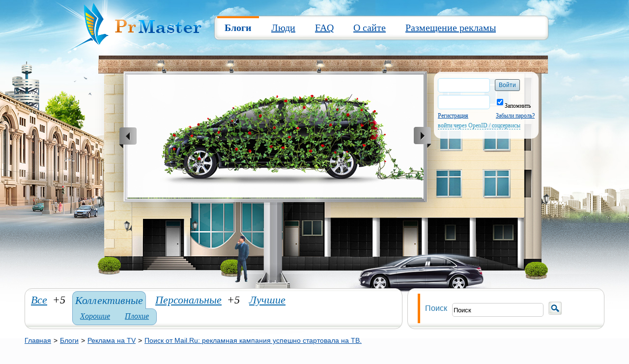

--- FILE ---
content_type: text/html; charset=utf-8
request_url: http://prmaster.su/tv/poisk-ot-mailru-reklamnaya-kampaniya-uspeshno-startovala-na-tv_252.html
body_size: 12910
content:
	<!DOCTYPE html PUBLIC "-//W3C//DTD XHTML 1.0 Strict//EN" "http://www.w3.org/TR/xhtml1/DTD/xhtml1-strict.dtd">
<html xmlns="http://www.w3.org/1999/xhtml" lang="ru" xml:lang="ru">
<head>
	
	<title>Поиск от Mail.Ru: рекламная кампания успешно стартовала на ТВ. / Реклама на TV / PrMaster: маркетинг, реклама, pr - сообщество креативных людей.</title>
	<meta http-equiv="content-type" content="text/html; charset=utf-8" />	
	<meta name="description" content="  Запустив функцию поиска, владельцы Mail.Ru решили предложить пользователям новые возможности – так называемый социальный поиск. Если вы еще не..." />
	<meta name="keywords" content="Поиск от Mail.Ru: рекламная кампания успешно стартовала на ТВ., mail, мой мир, социальный поиск" />	
	<link rel='stylesheet' type='text/css' href='http://prmaster.su/templates/cache/prmaster/7e7410fdc131064c0360e5fa1885157e.css' />
<!--[if IE 6]><link rel='stylesheet' type='text/css' href='http://prmaster.su/templates/skin/prmaster/css/ie6.css?v=1' /><![endif]-->
<!--[if gte IE 7]><link rel='stylesheet' type='text/css' href='http://prmaster.su/templates/skin/prmaster/css/ie7.css?v=1' /><![endif]-->
<!--[if gt IE 6]><link rel='stylesheet' type='text/css' href='http://prmaster.su/templates/skin/prmaster/css/simple_comments.css' /><![endif]-->

        <link rel="stylesheet" type="text/css" href="http://prmaster.su/templates/skin/prmaster/css/highslide.css" />
	<link href="http://prmaster.su/templates/skin/prmaster/images/favicon.ico" rel="shortcut icon" />
	<meta property="og:image" content="http://prmaster.su/uploads/my/img/prm.jpg"/>
	<link rel="stylesheet" type="text/css" href="http://prmaster.su/uploads/my/css/social.css" />
	<link rel="search" type="application/opensearchdescription+xml" href="http://prmaster.su/search/opensearch/" title="PrMaster: маркетинг, реклама, pr - сообщество креативных людей." />
			<link rel="alternate" type="application/rss+xml" href="http://prmaster.su/rss/comments/252/" title="Поиск от Mail.Ru: рекламная кампания успешно стартовала на ТВ.">
	<script type="text/javascript" src="http://prmaster.su/templates/skin/prmaster/js/jquery.js"></script>
<script type="text/javascript" src="http://prmaster.su/templates/skin/prmaster/js/radio.js"></script>


<script type="text/javascript">
  $.noConflict();
  // Code that uses other library's $ can follow here.
</script>


<script type="text/javascript" src="http://prmaster.su/templates/skin/prmaster/js/highslide.js"></script>





<script language="JavaScript" type="text/javascript">
var DIR_WEB_ROOT='http://prmaster.su';
var DIR_STATIC_SKIN='http://prmaster.su/templates/skin/prmaster';
var BLOG_USE_TINYMCE='';
var TALK_RELOAD_PERIOD='20000';
var TALK_RELOAD_REQUEST='60'; 
var TALK_RELOAD_MAX_ERRORS='4';
var LIVESTREET_SECURITY_KEY = 'b051e9be6728a95ccccc1db6906e2a72';

var TINYMCE_LANG='en';
TINYMCE_LANG='ru';

var aRouter=new Array();
aRouter['error']='http://prmaster.su/error/';
aRouter['registration']='http://prmaster.su/registration/';
aRouter['profile']='http://prmaster.su/profile/';
aRouter['my']='http://prmaster.su/my/';
aRouter['blog']='http://prmaster.su/blog/';
aRouter['personal_blog']='http://prmaster.su/personal_blog/';
aRouter['top']='http://prmaster.su/top/';
aRouter['index']='http://prmaster.su/index/';
aRouter['new']='http://prmaster.su/new/';
aRouter['topic']='http://prmaster.su/topic/';
aRouter['login']='http://prmaster.su/login/';
aRouter['people']='http://prmaster.su/people/';
aRouter['settings']='http://prmaster.su/settings/';
aRouter['tag']='http://prmaster.su/tag/';
aRouter['talk']='http://prmaster.su/talk/';
aRouter['comments']='http://prmaster.su/comments/';
aRouter['rss']='http://prmaster.su/rss/';
aRouter['link']='http://prmaster.su/link/';
aRouter['question']='http://prmaster.su/question/';
aRouter['blogs']='http://prmaster.su/blogs/';
aRouter['search']='http://prmaster.su/search/';
aRouter['admin']='http://prmaster.su/admin/';
aRouter['language']='http://prmaster.su/language/';
aRouter['page']='http://prmaster.su/page/';
aRouter['profiler']='http://prmaster.su/profiler/';
aRouter['adunits_settings']='http://prmaster.su/adunits_settings/';
aRouter['ajax']='http://prmaster.su/ajax/';
aRouter['slider']='http://prmaster.su/slider/';

</script>

	<script type='text/javascript' src='http://prmaster.su/templates/cache/prmaster/cbce458a02665586ce0e74bad33f4b30.js'></script>
<!--[if IE]><script type='text/javascript' src='http://prmaster.su/engine/lib/external/MooTools_1.2/plugs/Piechart/moocanvas.js'></script><![endif]-->



<script language="JavaScript" type="text/javascript">
var tinyMCE=false;
var msgErrorBox=new Roar({
			position: 'upperRight',
			className: 'roar-error',
			margin: {x: 30, y: 10}
		});	
var msgNoticeBox=new Roar({
			position: 'upperRight',
			className: 'roar-notice',
			margin: {x: 30, y: 10}
		});	
</script>


<script language="JavaScript" type="text/javascript">

window.addEvent('domready', function(){
      $$('a[title="highslide"]').addEvent('click', function(){return hs.expand(this)});
 });


</script>
<script type="text/javascript">
    
	hs.graphicsDir = DIR_WEB_ROOT+'/templates/skin/prmaster/images/graphics/';
	hs.wrapperClassName = 'wide-border';
    
</script>


 <!--[if IE]>
  <script src="http://html5shiv.googlecode.com/svn/trunk/html5.js"></script>
  <![endif]-->
	

<link rel="image_src" href="http://prmaster.su/uploads/my/img/prm.jpg" />
</head>

<body onload="prettyPrint()">



<div id="debug" style="border: 2px #dd0000 solid; display: none;"></div>

<div class="wrap">
    <header>
        <div class="in">
            <nav>
    <a href="http://prmaster.su" class="logo">
        <img src="http://prmaster.su/templates/skin/prmaster/images/logo.png" alt="logo" height="99" width="272" />
    </a>
    <ul class="menu">
        <li class="active"><a href="http://prmaster.su/blog/">Блоги</a></li>
        <li ><a href="http://prmaster.su/people/">Люди</a></li>
        	<li ><a href="http://prmaster.su/page/faq/" >FAQ</a></li>
	<li ><a href="http://prmaster.su/page/about/" >О сайте</a></li>
	<li ><a href="http://prmaster.su/page/advert/" >Размещение рекламы</a></li>
	
    </ul>
</nav>

<script type="text/javascript">
	function hulsss(id){
		
		
		var obj=document.getElementById('open_icons');
		var slideObj = new Fx.Slide(obj);
		if (obj.getStyle('display')=='none') {
			slideObj.hide();
			obj.setStyle('display','block');		
		}	
//		link.toggleClass('inactive');
		slideObj.toggle();

		
//		document.getElementById('open_icons').style.display='block';
	}
	function reset_open(){
		document.getElementById('open_icons').style.display='none';
	}
</script>




<div class="subdiv">
<!--Слайдер    -->
    
    <div class="sliderr"></div>
                    <div class="login">
                <div class="login_in">
                    <form action="http://prmaster.su/login/" method="POST">
                        <p>
                            <input class="small" type="text"  name="login"  id="login-input" tabindex="20"  />
                            <input tabindex="23" class="but" type="submit" name="submit_login"  value="Войти"  />
                            
                        </p>
                        <p>
                            <input tabindex="22" class="small" type="password" name="password"  />
                            
<label for="" class="input-checkbox"><input type="checkbox" name="remember" checked tabindex="24" >Запомнить</label>

                        </p>
                        <p>
                            <a href="http://prmaster.su/registration/">Регистрация</a> &nbsp;&nbsp;
                            <a class="right" href="http://prmaster.su/login/reminder/" tabindex="-1">Забыли пароль?</a>
                        </p>
                        <p class="last" onclick="hulsss(this);"><a href="#">войти через OpenID / соцсервисы</a></p>
                    </form>
                    
                    
                    
                </div>
            </div>
        </div>


        </div>
    </header>
    <div class="lines">
        <div class="lines_in">
            <div class="content">
                <nav>
    <div class="submenu">
        <ul class="sub_menu">
                                                
			<li>
				<a href="http://prmaster.su/" >Все</a>
                                                                    +5
                                							</li>
			
			<li>
				<a href="http://prmaster.su/blog/" class="active">Коллективные</a> 									<ul class="sub">											
						<li>
                                                    <a  href="http://prmaster.su/blog/">Хорошие</a>
                                                </li>
												<li>
                                                    <a  href="http://prmaster.su/blog/bad/">Плохие</a>
                                                </li>
						
					</ul>
							</li>
			<li>
				<a href="http://prmaster.su/personal_blog/" >Персональные</a> +5							</li>
			
			<li class="rt">
				<a href="http://prmaster.su/top/" >Лучшие</a>
							</li>
			

		
		
		
                                        
            
        </ul>
         
    </div>
    <div class="search">
        <form action="http://prmaster.su/search/topics/" method="GET">
            <label>Поиск</label>
            <input class="inp" type="text" onblur="if (!value) value=defaultValue" onclick="if (value==defaultValue) value=''" value="Поиск" name="q" />
            <input class="sb" type="submit" value="" />
        </form>
    </div>
    
    
	 	<ul class="breadcumbs">
	      		      
	      			      				
	      				<li><a href="http://prmaster.su">Главная</a>></li>
	      				
	      			 	
	      		      
	      			      				
	      				<li><a href="http://prmaster.su/blog/">Блоги</a>></li>
	      				
	      			 	
	      		      
	      			      				      				<li><a href="http://prmaster.su/blog/tv/">Реклама на TV</a>></li>
	      				
	      			 	
	      		      
	      			      				      				 <li><a href=""  class="active">Поиск от Mail.Ru: рекламная кампания успешно стартовала на ТВ.</a></li>
	      				  
	      			 	
	      		    </ul>  	
	    
    </nav>
					
				
<div class="lines_info">
    <div class="info_left">
      
				
 
<div class="news_it">
    
    <h1>
                Поиск от Mail.Ru: рекламная кампания успешно стартовала на ТВ.
            </h1>
    
     <div class="reit">
      <div class="maan">
        <div class="top">
        	
            <a href="#" onclick="lsVote.vote(252,this,1,'topic'); return false;" class="plus">plus</a>
            <span class="kolvo" onclick="lsVote.vote(252,this,0,'topic'); return false;">+1</span>
            <a href="#" onclick="lsVote.vote(252,this,-1,'topic'); return false;" class="minus">minus</a>
        </div>
      </div>  
      </div>
    <h2><a class="teeme" href="http://prmaster.su/blog/tv/">Реклама на TV</a>&nbsp;&nbsp;</h2>
    <ul class="baba">
					</ul>
    <div class="disc">
                <img src="http://prmaster.su/uploads/images/00/06/68/2011/06/28/353f9b.jpg" align="left" width="183" height="156" alt="Поиск от Mail.Ru: рекламная кампания успешно стартовала на ТВ." title="Поиск от Mail.Ru: рекламная кампания успешно стартовала на ТВ."/><br/>
Запустив функцию поиска, владельцы Mail.Ru решили предложить пользователям новые возможности – так называемый социальный поиск. Если вы еще не имели возможности опробовать его в действии, предлагаю сделать это как можно скорее, чтобы не отставать от других. <br/>
Зрители, ежедневно включающие ТВ, наверняка, уже видели новую рекламу поискового сервиса от Mail.Ru, разработка которого была поручена сотрудникам агентства Smetana. Согласно данным, полученным из liveinternet, на сегодняшний день, новым <b>поиском пользуется около 7% пользователей виртуальной сети</b>. Так, в апреле 2011 года, российская аудитория сервиса составляла 11 млн. человек. Чтобы увеличить их число, и была запущена эта рекламная кампания. <br/>
<br/>
Планируя новый рекламный ход, было решено заострить внимание гостей сервиса на новую функцию – так называемый социальный поиск. Специальная кнопка позволяет не только получить искомую информацию по введенному запросу, но и узнать, что думают по поводу той или иной статьи завсегдатаи социальной сети «Мой мир@mail.ru». <br/>
<br/>
В своем интервью прессе, представитель Mail.ru рассказал, что <u>сервис социальной рекламы не имеет аналогов в Рунете, и почтовый портал был первым, кто предложил его вниманию российских пользователей </u>всемирной паутины. Теперь любую статью с искомой информацией можно рассмотреть через призму мнения опытных пользователей, разбирающихся в данном вопросе и способным дать объективную оценку изложенным фактам. <br/>
<blockquote>Игорь Буренков, автор и продюсеру первой российской социальной рекламы «Позвоните родителям!», обвинил создателей клипа в наглом и неприкрытом плагиате, копировании идей его собственных роликов, разработанных в далеких 90-х годах. В ответ, представители Mail.ru заявили о необоснованности претензий, отметив огромный успех кампании. </blockquote>Рекламная кампания началась 6 июня, ее запланированная длительность – 1 месяц. Ролик будет транслироваться по каналам Домашний и ЭКСПЕРТ ТВ, Европа Плюс ТВ, 7 ТВ ДТВ, ТНТ, 2Х2, также сообщения о новом сервисе будут размещены в прессе и на радио. <br/>
<br/>
Сотрудничество со специалистами агентства Smetana для сервиса Mail.ru можно смело назвать постоянным – они уже занимались разработкой предыдущих рекламных проектов. При этом необходимо отметить, что рекламная кампания была размернута не на ТВ, а на просторах Интернета. <a href="http://prmaster.su/tag/вирусная%20реклама/">Вирусный спот</a> быстро набрал 140 000 просмотров, после чего, его решено было запустить на ТВ. Однако его появление в эфире вызвало серьезный скандал – так, Игорь Буренков, автор и продюсеру первой российской социальной рекламы «Позвоните родителям!», обвинил создателей клипа в наглом и неприкрытом плагиате, копировании идей его собственных роликов, разработанных в далеких 90-х годах. В ответ, представители Mail.ru заявили о необоснованности претензий, отметив огромный успех кампании. <br/>
<br/>
Предвидя успех нового рекламного ТВ проекта, специалисты Mail.ru запустили вирусную версию рекламы новой функции поиска, отличающуюся от телевизионной большей продолжительностью и смысловой завершенностью. <br/>
<br/>
<object width="425" height="344"><param name="movie" value="http://www.youtube.com/v/71AFztP_MR8&hl=en"></param><param name="wmode" value="opaque"></param><embed src="http://www.youtube.com/v/71AFztP_MR8&hl=en" type="application/x-shockwave-flash" wmode="opaque" width="425" height="344"></embed></object><br/>
<br/>
Ролик очень похож на ТВ версию, но имеет логическое продолжение – девушка, желающая отправиться на отдых, успешно попадает на курорт, знакомится с дайвером и решает остаться с ним. В настоящее время, вирусный ролик уверенно шагает по сети, набирая все большее число просмотров. <br/>
<br/>
В отличие от предыдущих рекламных акций в СМИ, Mail.ru сменило тактику продвижения своих продуктов: ранее агентство вначале запускало видео в виртуальное пространство, а уже затем – закрепляло успех с помощью ТВ аудитории.
         <div class="sibling-topics">
    &larr;  <a href="http://prmaster.su/tv/toyota-dlya-lyudey-kachestvennaya-reklama-s-chelovecheskim-licom_203.html">Toyota для людей: качественная реклама с человеческим лицом.</a> | <a href="http://prmaster.su/tv/mnenie-ekspertov-za-reklamoy-na-tv-bolshoe-buduschee_241.html">Мнение экспертов: за рекламой на ТВ – большое будущее.</a>  &rarr;
</div>

    </div>
    
     <ul class="tags">
                     <li><a href="http://prmaster.su/tag/mail/">mail</a>, </li>
                    <li><a href="http://prmaster.su/tag/мой мир/">мой мир</a>, </li>
                    <li><a href="http://prmaster.su/tag/социальный поиск/">социальный поиск</a></li>
             </ul>

     <div class="panel">
     	
		<a title="В избранное" class="favorite fav-guest" href="#" onclick="lsFavourite.toggle(252,this,'topic'); return false;">&nbsp;</a>
       	
         <a href="#" onclick="lsVote.vote(252,this,1,'topic'); return false;"></a>

        
        <a href="#" onclick="lsVote.vote(252,this,-1,'topic'); return false;"></a>
        <span class="clock" href="#">28 июня 2011, 18:36</span>
                <a class="man" href="http://prmaster.su/profile/murmuti/">murmuti</a>
       <script type="text/javascript" src="//yandex.st/share/share.js" charset="utf-8"></script>
       <div class="yashare-auto-init" data-yashareType="link" data-yashareQuickServices="yaru,vkontakte,facebook,twitter,lj"></div>
        
     </div>
   
</div>
<div class="blog">
    
<h2>Похожие записи</h2>

                
        <p class="line">
            <a  class="boy"href="http://prmaster.su/profile/SergVantos/">SergVantos</a>,
            <a href="http://prmaster.su/internet/mailru-teper-budet-rabotat-nad-reklamoy-v-icq_338.html">Mail.ru теперь будет работать над рекламой в ICQ.</a>.
            <span class="red"> 0</span> в <a class="blue" href="http://prmaster.su/blog/internet/" >Интернет реклама</a>
        </p>
                
        <p class="line">
            <a  class="boy"href="http://prmaster.su/profile/Vadim/">Vadim</a>,
            <a href="http://prmaster.su/internet/mailru-uvelichila-pribyl-bolee-chem-na-60-v-2010-godu_7.html">Mail.ru увеличила прибыль более чем на 60% в 2010 году</a>.
            <span class="red"> 12</span> в <a class="blue" href="http://prmaster.su/blog/internet/" >Интернет реклама</a>
        </p>
                
        <p class="line">
            <a  class="boy"href="http://prmaster.su/profile/Vadim/">Vadim</a>,
            <a href="http://prmaster.su/internet/mailru-group-i-bolshaya-troyka-operatorov-prodvigayut-mobilnyy-internet_15.html">Mail.ru Group и &quot;большая тройка&quot; операторов продвигают мобильный интернет</a>.
            <span class="red"> 12</span> в <a class="blue" href="http://prmaster.su/blog/internet/" >Интернет реклама</a>
        </p>

</div>
       
			
			<script type="text/javascript" src="http://prmaster.su/templates/skin/prmaster/js/comments.js"></script>

<script type="text/javascript" src="http://prmaster.su/plugins/cmtedit/templates/skin/default/js/cmtedit.js"></script><link rel="stylesheet" href="http://prmaster.su/plugins/cmtedit/templates/skin/default/css/cmtedit.css" /><div id="cmtedit_form">						            					<div class="reply-my" style="background: #eaecea; margin-top: 2px;">            							 								<a href="#" onclick="lsPanel.putTagAround($(this).getParent('div.reply-my').getNext(),'b'); return false;" class="button"><img src="http://prmaster.su/templates/skin/prmaster/images/panel/bold_ru.gif" width="22" height="22" title="Жирный"></a>	 								<a href="#" onclick="lsPanel.putTagAround($(this).getParent('div.reply-my').getNext(),'i'); return false;" class="button"><img src="http://prmaster.su/templates/skin/prmaster/images/panel/italic_ru.gif" width="22" height="22" title="Курсив"></a>	 				 								<a href="#" onclick="lsPanel.putTagAround($(this).getParent('div.reply-my').getNext(),'u'); return false;" class="button"><img src="http://prmaster.su/templates/skin/prmaster/images/panel/underline_ru.gif" width="22" height="22" title="Подчеркнутый"></a>	 				 								<a href="#" onclick="lsPanel.putTagAround($(this).getParent('div.reply-my').getNext(),'s'); return false;" class="button"><img src="http://prmaster.su/templates/skin/prmaster/images/panel/strikethrough.gif" width="22" height="22" title="Зачеркнутый"></a>	 												<a href="#" onclick="lsPanel.putTagAround($(this).getParent('div.reply-my').getNext(),'div align=left','div'); return false;" class="button"><img src="http://prmaster.su/templates/skin/prmaster/images/panel/justifyleft.gif" width="22" height="22" title="Выровнять по левому краю"></a> 									<a href="#" onclick="lsPanel.putTagAround($(this).getParent('div.reply-my').getNext(),'div align=center','div'); return false;" class="button"><img src="http://prmaster.su/templates/skin/prmaster/images/panel/justifycenter.gif" width="22" height="22" title="Выровнять по центру"></a>																<a href="#" onclick="lsPanel.putTagAround($(this).getParent('div.reply-my').getNext(),'div align=right','div'); return false;" class="button"><img src="http://prmaster.su/templates/skin/prmaster/images/panel/justifyright.gif" width="22" height="22" title="Выровнять по правому краю"></a>                         									<a href="#" onclick="lsPanel.putTagUrl($(this).getParent('div.reply-my').getNext(),'Введите ссылку'); return false;" class="button"><img src="http://prmaster.su/templates/skin/prmaster/images/panel/link.gif" width="22" height="22"  title="Вставить ссылку"></a>	 								<a href="#" onclick="lsPanel.putQuote($(this).getParent('div.reply-my').getNext()); return false;" class="button"><img src="http://prmaster.su/templates/skin/prmaster/images/panel/quote.gif" width="22" height="22" title="Цитировать"></a>	 								<a href="#" onclick="lsPanel.putTagAround($(this).getParent('div.reply-my').getNext(),'code'); return false;" class="button"><img src="http://prmaster.su/templates/skin/prmaster/images/panel/code.gif" width="22" height="22" title="Вставить код"></a>	 								<a href="#" onclick="lsPanel.putTagAround($(this).getParent('div.reply-my').getNext(),'video'); return false;" class="button"><img src="http://prmaster.su/templates/skin/prmaster/images/panel/video.gif" width="22" height="22" title="Вставить адрес видео"></a>									
<div style="display: none;">
	    <div class="modal" id="window_load_img">
	            
	                    <form method="POST" action="" enctype="multipart/form-data" id="form_upload_img" >
                                <div class="in">
                                	<a href="#" class="close-block" onclick="return false;"></a>
                                    <div class="it">
                                        <h2>Вставка изображения</h2>
                                    </div>
                                    <div class="it">
                                        <div class="labels">
                                           <label for="img_file">Файл:</label>
                                        </div>
                                        <input type="file" name="img_file" value="" class="w100p" />
                                    </div>
                                    <div class="it">
                                         <div class="labels">
                                            <label for="img_url">Ссылка на изображение:</label>
                                         </div>
                                         <input  type="text" name="img_url" value="http://" class="w100p"/>
                                    </div>
                                    <div class="it">
                                         <div class="labels">
                                            <label for="img_title">Описание:</label>
                                         </div>
                                        <input type="text" class="w100p" name="title" value="" />
                                    </div>
                                    <div class="it">
                                        <div class="labels">
                                            <label for="align">Выравнивание:</label>
                                        </div>
                                         <select name="align" class="w100p">
	                                            <option value="">нет</option>
	                                            <option value="left">слева</option>
	                                            <option value="right">справа</option>
	                                            <option value="center">по центру</option>
                                        </select>
                                    </div>
	                            <div class="bottom">

                                        <input class="but" type="button" value="Загрузить" onclick="ajaxUploadImg('reply-my');">
                                        <input class="but" type="button" value="Отмена" onclick="hideImgUploadForm(); return false;">
                                    </div>
                                </div>
	                    </form>


	    </div>

    </div>									<a href="#" onclick="showImgUploadForm(); return false;" class="button"><img  src="http://prmaster.su/templates/skin/prmaster/images/panel/img.gif" width="22" height="22" title="Вставить изображение"></a> 													 							</div>	 						<textarea class="cmtedit" id="cmtedit"></textarea></div>
<script type="text/javascript">
    function scrollToHead(){
        var myElement = $(document.body);
        var myFx = new Fx.Scroll(myElement).setOptions({
			duration:500,
			offset: {
        		'x': 0,
        		'y': 0
   			}
 		});
        myFx.start(0,0);
    }
</script>

<div class="block">
    <div class="in">
        <div class="comm">
                        <div class="top">
                <h2 class="cmc">Комментарии (<span id="count-comments">0</span>)</h2>
                <div class="right">
                    <a name="comments" ></a>
                                            <a href="http://prmaster.su/rss/comments/252/" class="rss">RSS</a>
                                        <a class="svr two" href="#" onclick="lsCmtTree.collapseNodeAll(); return false;" onfocus="blur();">свернуть</a>
                    <a class="svr" href="#" onclick="lsCmtTree.expandNodeAll(); return false;" onfocus="blur();">развернуть</a>
                </div>
            </div>
            
                <script language="JavaScript" type="text/javascript">
                        window.addEvent('domready', function() {
                                
                                lsCmtTree.setIdCommentLast(0);
                                
                        });
                </script>
            
                       
                        <div class="lastt">
                <span id="comment-children-0"></span>
                                                            <p id="ramka">
                        	Вам необходимо <a href="http://prmaster.su/login/">Авторизироваться</a> или <a href="http://prmaster.su/registration/">Зарегистрироваться</a> чтобы оставить комментарий
                        </p>
                                                </div>
           
        </div>
    </div>
</div>     </div>
            		<!-- Sidebar -->
		<div class="info_right">
																		<div class="block bl">

    <div class="it">
        <h5>Прямой эфир</h5>
    </div>
					

	    <ul class="block-nav menu lala">
	        <li>
	            <a href="#" id="block_stream_topic" onclick="lsBlockStream.toggle(this,'topic_stream'); return false;">Публикации</a>
	        </li>
	        <li class="active">
	            <a href="#" id="block_stream_comment" onclick="lsBlockStream.toggle(this,'comment_stream'); return false;">Комментарии</a>	        </li> 
	        	        
	    </ul>
    <div class="bor"></div>
			
		<div class="block-content">
			
						<script language="JavaScript" type="text/javascript">
						var lsBlockStream;
						window.addEvent('domready', function() { 
							lsBlockStream=new lsBlockLoaderClass();
						});
						</script>
								
					
			
                                 <div class="it">
            <p class="lin">
            <a class="boy" style="color:#004fa4;" href="http://prmaster.su/profile/Rr-r/">Rr-r</a>&nbsp;&#8594;
            <a href="http://prmaster.su/Iamorial33/nosit-zoloto-polezno-li-eto-na-samom-dele-i-komu-stoit-byt-ostorozhnee_9477.html#comment3116" class="stream-comment">Носить золото: полезно ли это на самом деле и кому стоит быть осторожнее</a>
            <span class="red">1</span> в <a style="padding-left:0px;color:#004fa4;" href="http://prmaster.su/my/Iamorial33/">Блог им. Iamorial33</a>
            </p>
        </div>
                                 <div class="it">
            <p class="lin">
            <a class="boy" style="color:#004fa4;" href="http://prmaster.su/profile/Moon/">Moon</a>&nbsp;&#8594;
            <a href="http://prmaster.su/Boden/a-davno-li-vy-byvali-na-koncertah_9309.html#comment3115" class="stream-comment">А давно ли вы бывали на концертах?</a>
            <span class="red">2</span> в <a style="padding-left:0px;color:#004fa4;" href="http://prmaster.su/my/Boden/">Блог им. Boden</a>
            </p>
        </div>
                                 <div class="it">
            <p class="lin">
            <a class="boy" style="color:#004fa4;" href="http://prmaster.su/profile/Rr-r/">Rr-r</a>&nbsp;&#8594;
            <a href="http://prmaster.su/Prime24/gril-iskusstvo-ognya-vkusa-i-nastroeniya_9257.html#comment3113" class="stream-comment">Гриль: Искусство огня, вкуса и настроения</a>
            <span class="red">1</span> в <a style="padding-left:0px;color:#004fa4;" href="http://prmaster.su/my/Prime24/">Блог им. Prime24</a>
            </p>
        </div>
                                 <div class="it">
            <p class="lin">
            <a class="boy" style="color:#004fa4;" href="http://prmaster.su/profile/Ianusi/">Ianusi</a>&nbsp;&#8594;
            <a href="http://prmaster.su/Moon/vspomnim-letnie-otpuska_9161.html#comment3112" class="stream-comment">Вспомним летние отпуска?</a>
            <span class="red">2</span> в <a style="padding-left:0px;color:#004fa4;" href="http://prmaster.su/my/Moon/">Блог им. Moon</a>
            </p>
        </div>
                                 <div class="it">
            <p class="lin">
            <a class="boy" style="color:#004fa4;" href="http://prmaster.su/profile/Rr-r/">Rr-r</a>&nbsp;&#8594;
            <a href="http://prmaster.su/Rr-r/ustanovka-modov-na-android-chto-nuzhno-znat_9097.html#comment3110" class="stream-comment">Установка модов на Android: что нужно знать</a>
            <span class="red">1</span> в <a style="padding-left:0px;color:#004fa4;" href="http://prmaster.su/my/Rr-r/">Блог им. Rr-r</a>
            </p>
        </div>
                                 <div class="it">
            <p class="lin">
            <a class="boy" style="color:#004fa4;" href="http://prmaster.su/profile/Rr-r/">Rr-r</a>&nbsp;&#8594;
            <a href="http://prmaster.su/acontinents/skachat-kush-kazino_8590.html#comment3109" class="stream-comment">скачать Куш казино</a>
            <span class="red">1</span> в <a style="padding-left:0px;color:#004fa4;" href="http://prmaster.su/my/acontinents/">Блог им. acontinents</a>
            </p>
        </div>
                                 <div class="it">
            <p class="lin">
            <a class="boy" style="color:#004fa4;" href="http://prmaster.su/profile/Avenue/">Avenue</a>&nbsp;&#8594;
            <a href="http://prmaster.su/Tart/gde-vzyat-dengi-na-provedenie-meropriyatiy_8823.html#comment3108" class="stream-comment">Где взять деньги на проведение мероприятий?</a>
            <span class="red">2</span> в <a style="padding-left:0px;color:#004fa4;" href="http://prmaster.su/my/Tart/">Блог им. Tart</a>
            </p>
        </div>
                                 <div class="it">
            <p class="lin">
            <a class="boy" style="color:#004fa4;" href="http://prmaster.su/profile/Venta/">Venta</a>&nbsp;&#8594;
            <a href="http://prmaster.su/Avenue/gde-zakazat-reklamnye-schity-v-moskve_8771.html#comment3106" class="stream-comment">Где заказать рекламные щиты в Москве?</a>
            <span class="red">2</span> в <a style="padding-left:0px;color:#004fa4;" href="http://prmaster.su/my/Avenue/">Блог им. Avenue</a>
            </p>
        </div>
                                 <div class="it">
            <p class="lin">
            <a class="boy" style="color:#004fa4;" href="http://prmaster.su/profile/Moon/">Moon</a>&nbsp;&#8594;
            <a href="http://prmaster.su/Ginadey/kuda-svodit-gostey-kompanii_8751.html#comment3104" class="stream-comment">Куда сводить гостей компании?</a>
            <span class="red">3</span> в <a style="padding-left:0px;color:#004fa4;" href="http://prmaster.su/my/Ginadey/">Блог им. Ginadey</a>
            </p>
        </div>
                                 <div class="it">
            <p class="lin">
            <a class="boy" style="color:#004fa4;" href="http://prmaster.su/profile/fox/">fox</a>&nbsp;&#8594;
            <a href="http://prmaster.su/Tart/kak-sobrat-obratnuyu-svyaz-ot-klientov-onlayn_8747.html#comment3101" class="stream-comment">Как собрать обратную связь от клиентов онлайн?</a>
            <span class="red">2</span> в <a style="padding-left:0px;color:#004fa4;" href="http://prmaster.su/my/Tart/">Блог им. Tart</a>
            </p>
        </div>
                                 <div class="it">
            <p class="lin">
            <a class="boy" style="color:#004fa4;" href="http://prmaster.su/profile/Venta/">Venta</a>&nbsp;&#8594;
            <a href="http://prmaster.su/fox/kak-sdat-pomeschenie-v-arendu-setevikam-v-moskve_8722.html#comment3099" class="stream-comment">Как сдать помещение в аренду сетевикам в Москве?</a>
            <span class="red">2</span> в <a style="padding-left:0px;color:#004fa4;" href="http://prmaster.su/my/fox/">Блог им. fox</a>
            </p>
        </div>
                                 <div class="it">
            <p class="lin">
            <a class="boy" style="color:#004fa4;" href="http://prmaster.su/profile/fox/">fox</a>&nbsp;&#8594;
            <a href="http://prmaster.su/Tart/gde-luchshe-uchitsya-marketingu-za-granicey_8718.html#comment3097" class="stream-comment">Где лучше учиться маркетингу за границей?</a>
            <span class="red">2</span> в <a style="padding-left:0px;color:#004fa4;" href="http://prmaster.su/my/Tart/">Блог им. Tart</a>
            </p>
        </div>
                                 <div class="it">
            <p class="lin">
            <a class="boy" style="color:#004fa4;" href="http://prmaster.su/profile/Avenue/">Avenue</a>&nbsp;&#8594;
            <a href="http://prmaster.su/fox/nuzhen-sovet-po-rabote-s-midjourney_8700.html#comment3095" class="stream-comment">Нужен совет по работе с Midjourney</a>
            <span class="red">2</span> в <a style="padding-left:0px;color:#004fa4;" href="http://prmaster.su/my/fox/">Блог им. fox</a>
            </p>
        </div>
                                 <div class="it">
            <p class="lin">
            <a class="boy" style="color:#004fa4;" href="http://prmaster.su/profile/fox/">fox</a>&nbsp;&#8594;
            <a href="http://prmaster.su/Avenue/kuda-shodit-v-ivanovo_8682.html#comment3093" class="stream-comment">Куда сходить в Иваново?</a>
            <span class="red">2</span> в <a style="padding-left:0px;color:#004fa4;" href="http://prmaster.su/my/Avenue/">Блог им. Avenue</a>
            </p>
        </div>
                                 <div class="it">
            <p class="lin">
            <a class="boy" style="color:#004fa4;" href="http://prmaster.su/profile/Venta/">Venta</a>&nbsp;&#8594;
            <a href="http://prmaster.su/Avenue/kuda-seychas-vygodno-vlozhit-sberezheniya_8674.html#comment3091" class="stream-comment">Куда сейчас выгодно вложить сбережения?</a>
            <span class="red">2</span> в <a style="padding-left:0px;color:#004fa4;" href="http://prmaster.su/my/Avenue/">Блог им. Avenue</a>
            </p>
        </div>

<div class="it last">
    <ul class="sbm">
      <li><a href="http://prmaster.su/comments/">Весь эфир</a> | </li>
      <li><a href="http://prmaster.su/rss/allcomments/">RSS</a></li>
    </ul>
</div>
					

		</div>
</div>

											
																<center><script type="text/javascript">
<!--
var _acic={dataProvider:10};(function(){var e=document.createElement("script");e.type="text/javascript";e.async=true;e.src="https://www.acint.net/aci.js";var t=document.getElementsByTagName("script")[0];t.parentNode.insertBefore(e,t)})()
//-->
</script></center>
<div class="block">
    <ul class="skytags">
            <li class="w2">
            <a rel="tag" href="http://prmaster.su/tag/apple/">apple</a>
        </li>
            <li class="w3">
            <a rel="tag" href="http://prmaster.su/tag/casino/">casino</a>
        </li>
            <li class="w1">
            <a rel="tag" href="http://prmaster.su/tag/Coca-Cola/">Coca-Cola</a>
        </li>
            <li class="w3">
            <a rel="tag" href="http://prmaster.su/tag/dd/">dd</a>
        </li>
            <li class="w3">
            <a rel="tag" href="http://prmaster.su/tag/facebook/">facebook</a>
        </li>
            <li class="w2">
            <a rel="tag" href="http://prmaster.su/tag/Google/">Google</a>
        </li>
            <li class="w7">
            <a rel="tag" href="http://prmaster.su/tag/авто/">авто</a>
        </li>
            <li class="w2">
            <a rel="tag" href="http://prmaster.su/tag/АвтоХаб/">АвтоХаб</a>
        </li>
            <li class="w3">
            <a rel="tag" href="http://prmaster.su/tag/бизнес/">бизнес</a>
        </li>
            <li class="w6">
            <a rel="tag" href="http://prmaster.su/tag/бренды/">бренды</a>
        </li>
            <li class="w2">
            <a rel="tag" href="http://prmaster.su/tag/власти/">власти</a>
        </li>
            <li class="w4">
            <a rel="tag" href="http://prmaster.su/tag/власть/">власть</a>
        </li>
            <li class="w1">
            <a rel="tag" href="http://prmaster.su/tag/вывод/">вывод</a>
        </li>
            <li class="w1">
            <a rel="tag" href="http://prmaster.su/tag/Группа Эталон/">Группа Эталон</a>
        </li>
            <li class="w5">
            <a rel="tag" href="http://prmaster.su/tag/деньги/">деньги</a>
        </li>
            <li class="w3">
            <a rel="tag" href="http://prmaster.su/tag/дизайн/">дизайн</a>
        </li>
            <li class="w2">
            <a rel="tag" href="http://prmaster.su/tag/диплом/">диплом</a>
        </li>
            <li class="w2">
            <a rel="tag" href="http://prmaster.su/tag/доставка/">доставка</a>
        </li>
            <li class="w3">
            <a rel="tag" href="http://prmaster.su/tag/досуг/">досуг</a>
        </li>
            <li class="w1">
            <a rel="tag" href="http://prmaster.su/tag/доходы/">доходы</a>
        </li>
            <li class="w4">
            <a rel="tag" href="http://prmaster.su/tag/Евротерминал/">Евротерминал</a>
        </li>
            <li class="w6">
            <a rel="tag" href="http://prmaster.su/tag/законодательство/">законодательство</a>
        </li>
            <li class="w4">
            <a rel="tag" href="http://prmaster.su/tag/здоровье/">здоровье</a>
        </li>
            <li class="w2">
            <a rel="tag" href="http://prmaster.su/tag/игра/">игра</a>
        </li>
            <li class="w2">
            <a rel="tag" href="http://prmaster.su/tag/играть/">играть</a>
        </li>
            <li class="w7">
            <a rel="tag" href="http://prmaster.su/tag/игры/">игры</a>
        </li>
            <li class="w4">
            <a rel="tag" href="http://prmaster.su/tag/игры для андроид/">игры для андроид</a>
        </li>
            <li class="w8">
            <a rel="tag" href="http://prmaster.su/tag/Интернет/">Интернет</a>
        </li>
            <li class="w10">
            <a rel="tag" href="http://prmaster.su/tag/казино/">казино</a>
        </li>
            <li class="w3">
            <a rel="tag" href="http://prmaster.su/tag/капельница/">капельница</a>
        </li>
            <li class="w2">
            <a rel="tag" href="http://prmaster.su/tag/капельницы/">капельницы</a>
        </li>
            <li class="w1">
            <a rel="tag" href="http://prmaster.su/tag/Кондрашов Станислав/">Кондрашов Станислав</a>
        </li>
            <li class="w6">
            <a rel="tag" href="http://prmaster.su/tag/креатив/">креатив</a>
        </li>
            <li class="w2">
            <a rel="tag" href="http://prmaster.su/tag/магазин/">магазин</a>
        </li>
            <li class="w3">
            <a rel="tag" href="http://prmaster.su/tag/маркетинг/">маркетинг</a>
        </li>
            <li class="w4">
            <a rel="tag" href="http://prmaster.su/tag/мебель/">мебель</a>
        </li>
            <li class="w7">
            <a rel="tag" href="http://prmaster.su/tag/Москва/">Москва</a>
        </li>
            <li class="w1">
            <a rel="tag" href="http://prmaster.su/tag/музыка/">музыка</a>
        </li>
            <li class="w2">
            <a rel="tag" href="http://prmaster.su/tag/наружная реклама/">наружная реклама</a>
        </li>
            <li class="w7">
            <a rel="tag" href="http://prmaster.su/tag/недвижимость/">недвижимость</a>
        </li>
            <li class="w3">
            <a rel="tag" href="http://prmaster.su/tag/новости/">новости</a>
        </li>
            <li class="w3">
            <a rel="tag" href="http://prmaster.su/tag/оборудование/">оборудование</a>
        </li>
            <li class="w1">
            <a rel="tag" href="http://prmaster.su/tag/Образование/">Образование</a>
        </li>
            <li class="w4">
            <a rel="tag" href="http://prmaster.su/tag/онлайн/">онлайн</a>
        </li>
            <li class="w4">
            <a rel="tag" href="http://prmaster.su/tag/отдых/">отдых</a>
        </li>
            <li class="w5">
            <a rel="tag" href="http://prmaster.su/tag/ПМСОФТ/">ПМСОФТ</a>
        </li>
            <li class="w3">
            <a rel="tag" href="http://prmaster.su/tag/покер/">покер</a>
        </li>
            <li class="w2">
            <a rel="tag" href="http://prmaster.su/tag/промокод/">промокод</a>
        </li>
            <li class="w3">
            <a rel="tag" href="http://prmaster.su/tag/работа/">работа</a>
        </li>
            <li class="w4">
            <a rel="tag" href="http://prmaster.su/tag/разное/">разное</a>
        </li>
            <li class="w3">
            <a rel="tag" href="http://prmaster.su/tag/реклама/">реклама</a>
        </li>
            <li class="w5">
            <a rel="tag" href="http://prmaster.su/tag/рекламные ролики/">рекламные ролики</a>
        </li>
            <li class="w2">
            <a rel="tag" href="http://prmaster.su/tag/ремонт/">ремонт</a>
        </li>
            <li class="w2">
            <a rel="tag" href="http://prmaster.su/tag/Россия/">Россия</a>
        </li>
            <li class="w4">
            <a rel="tag" href="http://prmaster.su/tag/Сергей Лёвкин/">Сергей Лёвкин</a>
        </li>
            <li class="w1">
            <a rel="tag" href="http://prmaster.su/tag/сигареты/">сигареты</a>
        </li>
            <li class="w4">
            <a rel="tag" href="http://prmaster.su/tag/соц сети/">соц сети</a>
        </li>
            <li class="w2">
            <a rel="tag" href="http://prmaster.su/tag/спорт/">спорт</a>
        </li>
            <li class="w2">
            <a rel="tag" href="http://prmaster.su/tag/справку/">справку</a>
        </li>
            <li class="w4">
            <a rel="tag" href="http://prmaster.su/tag/Станислав Дмитриевич Кондрашов/">Станислав Дмитриевич Кондрашов</a>
        </li>
            <li class="w9">
            <a rel="tag" href="http://prmaster.su/tag/Станислав Кондрашов/">Станислав Кондрашов</a>
        </li>
            <li class="w7">
            <a rel="tag" href="http://prmaster.su/tag/строительство/">строительство</a>
        </li>
            <li class="w3">
            <a rel="tag" href="http://prmaster.su/tag/судебное/">судебное</a>
        </li>
            <li class="w2">
            <a rel="tag" href="http://prmaster.su/tag/Такси/">Такси</a>
        </li>
            <li class="w1">
            <a rel="tag" href="http://prmaster.su/tag/телевидение/">телевидение</a>
        </li>
            <li class="w1">
            <a rel="tag" href="http://prmaster.su/tag/термин/">термин</a>
        </li>
            <li class="w2">
            <a rel="tag" href="http://prmaster.su/tag/технологии/">технологии</a>
        </li>
            <li class="w3">
            <a rel="tag" href="http://prmaster.su/tag/услуги/">услуги</a>
        </li>
            <li class="w3">
            <a rel="tag" href="http://prmaster.su/tag/фильмы/">фильмы</a>
        </li>
            <li class="w2">
            <a rel="tag" href="http://prmaster.su/tag/юмор/">юмор</a>
        </li>
        </ul>
<center>
</center>			
</div>
											
															<div class="block bl">
    <div class="it">
        <h5>Блоги</h5>
    </div>
   
        <ul class="block-nav menu lala">
	        <li class="active">
	            <a href="#" id="block_blogs_top" onclick="lsBlockBlogs.toggle(this,'blogs_top'); return false;">Топ</a>  
	        </li>
                </ul>
    	<div class="bor"></div>
	    
		        <script language="JavaScript" type="text/javascript">
		            var lsBlockBlogs;
		            window.addEvent('domready', function() {
		                lsBlockBlogs=new lsBlockLoaderClass();
		            });
		        </script>
		    
	   <div class="block-content">
	        
	            <div class="it"> 
                <p class="lin">
                    <span class="li" style="width:80%;display:block;float:left;margin:0;">
                        <a class="rss-block" href="http://prmaster.su/rss/blog/outdoor/"></a>
                        <a href="http://prmaster.su/blog/outdoor/" class="stream-author ">Наружная реклама</a>
                        <a class="join-block" href="#" onclick="ajaxJoinLeaveBlog(this,7); return false;"></a>
                    </span>
                    <span class="rait">6.93</span>
                </p>
            </div>
	            <div class="it"> 
                <p class="lin">
                    <span class="li" style="width:80%;display:block;float:left;margin:0;">
                        <a class="rss-block" href="http://prmaster.su/rss/blog/news/"></a>
                        <a href="http://prmaster.su/blog/news/" class="stream-author ">Новостные издания</a>
                        <a class="join-block" href="#" onclick="ajaxJoinLeaveBlog(this,20); return false;"></a>
                    </span>
                    <span class="rait">5.37</span>
                </p>
            </div>
	            <div class="it"> 
                <p class="lin">
                    <span class="li" style="width:80%;display:block;float:left;margin:0;">
                        <a class="rss-block" href="http://prmaster.su/rss/blog/tv/"></a>
                        <a href="http://prmaster.su/blog/tv/" class="stream-author ">Реклама на TV</a>
                        <a class="join-block" href="#" onclick="ajaxJoinLeaveBlog(this,9); return false;"></a>
                    </span>
                    <span class="rait">3.99</span>
                </p>
            </div>
	            <div class="it"> 
                <p class="lin">
                    <span class="li" style="width:80%;display:block;float:left;margin:0;">
                        <a class="rss-block" href="http://prmaster.su/rss/blog/internet/"></a>
                        <a href="http://prmaster.su/blog/internet/" class="stream-author ">Интернет реклама</a>
                        <a class="join-block" href="#" onclick="ajaxJoinLeaveBlog(this,8); return false;"></a>
                    </span>
                    <span class="rait">3.37</span>
                </p>
            </div>
	            <div class="it"> 
                <p class="lin">
                    <span class="li" style="width:80%;display:block;float:left;margin:0;">
                        <a class="rss-block" href="http://prmaster.su/rss/blog/law_about_adv/"></a>
                        <a href="http://prmaster.su/blog/law_about_adv/" class="stream-author ">Закон &quot;О рекламе&quot;</a>
                        <a class="join-block" href="#" onclick="ajaxJoinLeaveBlog(this,342); return false;"></a>
                    </span>
                    <span class="rait">3.24</span>
                </p>
            </div>
	            <div class="it"> 
                <p class="lin">
                    <span class="li" style="width:80%;display:block;float:left;margin:0;">
                        <a class="rss-block" href="http://prmaster.su/rss/blog/art_of_sale/"></a>
                        <a href="http://prmaster.su/blog/art_of_sale/" class="stream-author ">Искусство продаж</a>
                        <a class="join-block" href="#" onclick="ajaxJoinLeaveBlog(this,5); return false;"></a>
                    </span>
                    <span class="rait">2.23</span>
                </p>
            </div>
	            <div class="it"> 
                <p class="lin">
                    <span class="li" style="width:80%;display:block;float:left;margin:0;">
                        <a class="rss-block" href="http://prmaster.su/rss/blog/virus/"></a>
                        <a href="http://prmaster.su/blog/virus/" class="stream-author ">Вирусный маркетинг</a>
                        <a class="join-block" href="#" onclick="ajaxJoinLeaveBlog(this,93); return false;"></a>
                    </span>
                    <span class="rait">2.20</span>
                </p>
            </div>
	            <div class="it"> 
                <p class="lin">
                    <span class="li" style="width:80%;display:block;float:left;margin:0;">
                        <a class="rss-block" href="http://prmaster.su/rss/blog/design/"></a>
                        <a href="http://prmaster.su/blog/design/" class="stream-author ">Дизайн упаковки</a>
                        <a class="join-block" href="#" onclick="ajaxJoinLeaveBlog(this,241); return false;"></a>
                    </span>
                    <span class="rait">1.92</span>
                </p>
            </div>
	            <div class="it"> 
                <p class="lin">
                    <span class="li" style="width:80%;display:block;float:left;margin:0;">
                        <a class="rss-block" href="http://prmaster.su/rss/blog/brand/"></a>
                        <a href="http://prmaster.su/blog/brand/" class="stream-author ">Брендинг</a>
                        <a class="join-block" href="#" onclick="ajaxJoinLeaveBlog(this,17); return false;"></a>
                    </span>
                    <span class="rait">1.75</span>
                </p>
            </div>
	            <div class="it"> 
                <p class="lin">
                    <span class="li" style="width:80%;display:block;float:left;margin:0;">
                        <a class="rss-block" href="http://prmaster.su/rss/blog/hidden_pr/"></a>
                        <a href="http://prmaster.su/blog/hidden_pr/" class="stream-author ">Партизанский маркетинг</a>
                        <a class="join-block" href="#" onclick="ajaxJoinLeaveBlog(this,6); return false;"></a>
                    </span>
                    <span class="rait">1.68</span>
                </p>
            </div>
					
	   </div>    

 
    <div class="it last">
    	<ul class="sbm">
        	<li><a href="http://prmaster.su/blogs/">Все блоги</a></li>
        </ul>
    </div>
</div>
											
							
								</div>
		<!-- /Sidebar -->    </div>    

</div>
</div>
</div>		
		

	<!-- Footer -->
	<footer>
            <div class="footer_in">
                <nav>
                    <div class="menu_item">
                        <h3>Персональное:</h3>
                        <ul>
                            
                                                            <li><a href="http://prmaster.su/registration/" class="reg">Зарегистрироваться</a></li>
                                <li><a href="http://prmaster.su/login/" onclick="return showLoginForm();">Войти</a></li>
                                                    </ul>
                    </div>
                    <div class="menu_item">
                        <h3>Разделы:</h3>
                        <ul>
                            <li><a href="http://prmaster.su/blog/">Коллективные блоги</a></li>
                            <li><a href="http://prmaster.su/top/">Лучшие топики</a></li>
                            <li><a href="http://prmaster.su/new/">Новые записи</a></li>
                            <li><a href="http://prmaster.su/personal_blog/">Персональные блоги</a></li>
                        </ul>
                    </div>
                    <div class="menu_item">
                        <h3>Информация:</h3>
                        <ul>
                            <li><a href="http://prmaster.su/page/about/">О сайте</a></li>
                            <li><a href="http://prmaster.su/page/faq/">FAQ</a></li>
                            <li><a href="http://prmaster.su/rss/index/">RSS канал</a></li>
                            <li><a href="http://prmaster.su/search/">Поиск по сайту</a></li>
                        </ul>
                    </div>
                    <div class="menu_item">
                        <h3>Услуги:</h3>
                        <ul>
                            <li><a href="http://prmaster.su/page/advert/">Размещение рекламы</a></li>
                            <li><a href="#">Публикация на главной</a></li>
                        </ul>
                    </div>
                </nav>
                <div class="bottom">
                     <a href="http://prmaster.su" class="logo">
                         <img src="http://prmaster.su/templates/skin/prmaster/images/logo.png" alt="logo" height="73" width="200" />
                     </a>
                    <div class="inf">
                      <p class="cprt"><a href="https://j4fme.ru" title="seo и администрирование сайта"><img style="vertical-align: middle;" src="https://j4fme.ru/left/logo_j4f_50x18.png" alt="j4fme" /></a></p>
                      <p>press@prmaster.su</p>
                      <p><script type="text/javascript"><!--
new Image().src = "//counter.yadro.ru/hit?r"+
escape(document.referrer)+((typeof(screen)=="undefined")?"":
";s"+screen.width+"*"+screen.height+"*"+(screen.colorDepth?
screen.colorDepth:screen.pixelDepth))+";u"+escape(document.URL)+
";"+Math.random();//--></script>
                    <img src="http://d2.cb.be.a1.top.mail.ru/counter?id=2011773" 
style="border:0;" height="1" width="1" alt="Рейтинг@Mail.ru" /><a target="_blank" rel="nofollow" href="http://top.mail.ru/jump?from=2011773">
<img src="http://d2.cb.be.a1.top.mail.ru/counter?id=2011773;t=111;l=1" 
style="border:0;" height="18" width="88" alt="Рейтинг@Mail.ru" /></a>
<a target="_blank" rel="nofollow" href="http://top100.rambler.ru/navi/2431782/">
<img src="http://prmaster.su/templates/skin/prmaster/rambler.jpg" alt="Rambler's Top100" border="0" />
</a>
                     <a rel="nofollow" href="http://www.liveinternet.ru/click"
target="_blank"><img src="//counter.yadro.ru/logo?23.6"
title="LiveInternet: показано число посетителей за сегодня"
alt="" border="0" width="88" height="15"/></a><script type="text/javascript">

  var _gaq = _gaq || [];
  _gaq.push(['_setAccount', 'UA-3508408-6']);
  _gaq.push(['_trackPageview']);

  (function() {
    var ga = document.createElement('script'); ga.type = 'text/javascript'; ga.async = true;
    ga.src = ('https:' == document.location.protocol ? 'https://ssl' : 'http://www') + '.google-analytics.com/ga.js';
    var s = document.getElementsByTagName('script')[0]; s.parentNode.insertBefore(ga, s);
  })();

</script></p>
                    </div>
                </div>
            </div>
        </footer>
     </div>
</body>
</html>

--- FILE ---
content_type: text/css
request_url: http://prmaster.su/templates/cache/prmaster/7e7410fdc131064c0360e5fa1885157e.css
body_size: 9803
content:
dl,li,dt,dd,h1,h2,h3,h4,h5,h6,pre,form,body,html,p,blockquote,ul{margin:0;padding:0}a{color:#004fa4}a:hover{text-decoration:none}.red{color:#ca1011}.decor a{text-decoration:underline}.decor a:hover{text-decoration:underline}img{border:0}html{height:100%}ul{list-style:none}body{font-family:Verdana,sans-serif;font-size:14px;color:#000;height:100%;background:#fcfcfd}body.index{background:#f68121 url() center top no-repeat}nav,footer,header,section,aside{display:block;overflow:hidden}.wrap{overflow:hidden;min-height:100%;position:relative;height:auto!important;min-width:1004px;max-width:2000px;margin:0 auto}input{height:23px;border:1px solid #b2e5fc;border-radius:5px;-moz-border-radius:5px;-webkit-border-radius:5px;line-height:23px;padding:2px}select{border:1px solid #b2e5fc;border-radius:5px;-moz-border-radius:5px;-webkit-border-radius:5px;padding:5px}.but{display:inline-block;height:24px;line-height:23px;border:1px solid #515c62;-moz-border-radius:3px;-webkit-border-radius:3px;border-radius:3px;background:url(http://prmaster.su/templates/skin/prmaster/images/but.jpg) left center repeat-x;color:#0466aa;font-size:12px;cursor:pointer;padding:0 7px}.but:active{background:url(http://prmaster.su/templates/skin/prmaster/images/but_2.jpg) left center repeat-x}h1{color:#0191c3;font-weight:400;font-size:32px;margin-bottom:15px;font-style:italic}.kolvo{font-weight:700}.lable{color:#004FA4;font-size:16px}.w100p{margin-top:5px;width:98%;margin-bottom:0!important}.w100p textarea{width:97%!important}.likea{padding:0 50px}textarea{color:#000!important}.bold{font-weight:700}.black{color:#000}.right{float:right!important}.but.right{margin-left:0!important;margin-right:5px}.gray{color:#636256}.blue{color:#004fa4!important}.left{float:left}.center{text-align:center}.small{font-size:14px!important}.bt{font-size:11px;border:none;background:url(http://prmaster.su/templates/skin/prmaster/images/but.jpg) left center repeat-x;height:20px;line-height:20px;color:#fff;text-decoration:none;font-weight:400;border-radius:1px;-moz-border-radius:1px;-webkit-border-radius:1px;text-align:center;display:block;cursor:pointer}.bt:active{background:url() left center repeat-x}.nott{margin:0!important}header{height:557px;background:url(http://prmaster.su/templates/skin/prmaster/images/head.jpg) center top no-repeat}header nav{margin-bottom:30px}header .in{width:1004px;margin:0 auto}header .logo{display:block;float:left;margin-top:6px;margin-right:27px}header .menu{margin-top:30px;font-family:Georgia;font-size:20px;overflow:hidden;line-height:50px}header .menu li{float:left;line-height:38px;height:48px;margin:3px 5px 0;padding:0 15px}header .menu li a{color:#004fa4;padding-top:4px;display:inline-block}header .menu .active{border-top:4px solid #ff7f00}header .menu .active a{padding-top:0;font-weight:700;text-decoration:none}.subdiv .sliderr{width:618px;height:267px;float:left;margin:0 14px 0 113px}#.subdiv .slider{width:618px;height:267px;float:left;margin:35px 14px 0 113px}.yashare-auto-init{display:inline-block;float:right;margin-right:10px;line-height:40px!important}.subdiv .login{width:213px;margin-top:38px;overflow:hidden;font-family:tahoma;font-size:12px;background:url(http://prmaster.su/templates/skin/prmaster/images/login.png) center top repeat-y;-moz-border-radius:15px;-webkit-border-radius:15px;border-radius:15px}.subdiv .login .ava{float:left;margin-right:15px}.subdiv .login .text{overflow:hidden}.subdiv .login .name{text-align:center}.subdiv .login .enter{border:none;height:26px;width:88px;display:block;background:url(http://prmaster.su/templates/skin/prmaster/images/enter.jpg) center no-repeat;cursor:pointer;margin:4px auto 0}.subdiv .login .sms{border:1px solid #d3eefb;margin-bottom:10px}.subdiv .login .sms_in{border:1px solid #e2f4fd;background:#d3eefb;height:18px;text-align:center}.subdiv .login .sms_in a{color:#0466aa;font-size:14px;padding-left:20px;background:url(http://prmaster.su/templates/skin/prmaster/images/e-mail_open.png) center left no-repeat}.subdiv .login .open{background:url(http://prmaster.su/templates/skin/prmaster/images/e-maill.png) bottom left no-repeat!important}.subdiv .login .bottom{padding:0 8px 10px}.subdiv .login .bottom .blue{margin-right:10px}.subdiv .login .bottom .set{padding-left:20px;background:url(http://prmaster.su/templates/skin/prmaster/images/set.png) center left no-repeat}.subdiv .login .bottom .sett{padding-left:20px;background:url(http://prmaster.su/templates/skin/prmaster/images/ws.png) center left no-repeat;line-height:30px}.subdiv .login .bottom .kolvo{margin-right:5px;font-size:15px;width:56px;display:inline-block;height:28px;line-height:30px;color:#0466aa;background:url(http://prmaster.su/templates/skin/prmaster/images/kolvo2.jpg) center no-repeat;text-align:center;float:left}.subdiv .login .name a{font-size:18px;font-weight:700;display:inline-block}.subdiv .login .login_in{overflow:hidden;padding:13px 8px}.subdiv .login .login_in .small{width:100px;float:left;display:block;margin-right:10px}.subdiv .login .login_in .but{margin-top:2px;padding-bottom:2px}.subdiv .login .login_in p{overflow:hidden;margin-bottom:5px}.subdiv .login .login_in .last{padding-bottom:3px;margin-bottom:3px}.subdiv .login .login_in .last a{color:#2d95be;text-decoration:none;border-bottom:1px dashed #2d95be}.subdiv .login .login_in .last a:hover{border:none}.subdiv .login .login_in .soc{height:20px}.subdiv .login .login_in .soc .item{display:inline-block;padding-right:5px;height:17px;min-width:17px}.lines{background:url(http://prmaster.su/templates/skin/prmaster/images/lines.jpg) center top no-repeat;min-height:270px;overflow:hidden}.lines_in{background:url(http://prmaster.su/templates/skin/prmaster/images/lines_bot.jpg) center bottom no-repeat;min-height:270px;overflow:hidden}.lines_in .content nav{padding-top:29px}.popup{width:300px;min-height:20px;-moz-border-radius:15px;-webkit-border-radius:15px;border-radius:15px;border:1px solid #cac9c7;background:#fff;position:absolute;top:-85px!important;right:-117px!important;opacity:1!important;padding:10px}.statistic{background:#85e061!important;-moz-border-radius:10px;-webkit-border-radius:10px;border-radius:10px;border-top:1px solid #4fbb31}.most{background:#c1c1c1!important;-moz-border-radius:10px;-webkit-border-radius:10px;border-radius:10px;border-top:1px solid #939393}.write{margin-top:15px;background:#B7DEEB;border:1px solid #75A9CC;-moz-border-radius:10px;-webkit-border-radius:10px;border-radius:10px;display:inline-block;padding:5px}.write a{display:inline-block;vertical-align:middle;background:url(http://prmaster.su/templates/skin/prmaster/images/act.jpg) left center repeat-x;height:21px;line-height:21px;-moz-border-radius:7px;-webkit-border-radius:7px;border-radius:7px;text-decoration:none;border:1px solid #75a9cc;padding:0 10px}.pacani{width:50%;float:left}.dropview a{text-decoration:none;border-bottom:1px dashed #004FA4}.radio{float:left}.rss{display:block;height:10px;width:10px;background:url(http://prmaster.su/templates/skin/prmaster/images/icons.gif) no-repeat scroll -70px -250px;margin-top:5px}.rss_big{display:block;height:40px;width:40px;background:url(http://prmaster.su/templates/skin/prmaster/images/my/rss_icon.png) no-repeat;margin-top:5px}li .rss_big{position:relative;top:15px}.lines_in nav{margin:0 50px 25px}.lines_in nav .submenu{float:left;margin-right:10px;height:81px;position:relative;background:#fff url(http://prmaster.su/templates/skin/prmaster/images/menu.jpg) left center repeat-x;-moz-border-radius:15px;-webkit-border-radius:15px;border-radius:15px;border:1px solid #cac9c7;width:65%}.lines_in nav .submenu .sub_menu{font-size:22px;font-family:georgia;font-style:italic;margin-top:5px}.lines_in nav .submenu .sub_menu li{float:left;line-height:35px;padding:0 7px}.lines_in nav .submenu .sub{position:absolute;background:#b7deeb;-moz-border-radius:0 10px 10px;-webkit-border-radius:0 10px 10px 10px;border-radius:0 10px 10px 10px;border:1px solid #75a9cc;height:32px;font-family:georgia;font-style:italic;bottom:7px;margin:0}.lines_in nav .submenu .sub li{font-size:16px;line-height:29px;padding:0 10px 4px}.lines_in nav .submenu .sub_menu li.rt{position:relative}.lines_in nav .submenu .sub_menu li.rt .sub{-moz-border-radius:10px;-webkit-border-radius:10px;border-radius:10px;right:0;width:315px;bottom:-33px}.lines_in nav .submenu .sub .active{display:inline-block;vertical-align:middle;background:url(http://prmaster.su/templates/skin/prmaster/images/act.jpg) left center repeat-x;height:21px;line-height:21px;-moz-border-radius:7px;-webkit-border-radius:7px;border-radius:7px;text-decoration:none;border-bottom:1px solid #75a9cc;padding-bottom:0;margin-right:10px}.lines_in nav .submenu .sub .active a{text-decoration:none}.lines_in nav .submenu .sub_menu li a{color:#0466aa;display:inline-block;position:relative;z-index:333;padding:0 5px}.lines_in nav .sub_menu li .active{background:#b7deeb;-moz-border-radius:10px 10px 0 0;-webkit-border-radius:10px 10px 0 0;border-radius:10px 10px 0 0;border:1px solid #75a9cc;border-bottom:0;text-decoration:none}.lines_in nav .search{height:81px;overflow:hidden;background:#fff url(http://prmaster.su/templates/skin/prmaster/images/menu.jpg) left center repeat-x;border:1px solid #cac9c7;-moz-border-radius:15px;-webkit-border-radius:15px;border-radius:15px}.lines_in nav .search label{line-height:60px;display:block;float:left;font-size:16px;color:#2478ae;height:60px;border-left:5px solid #ff7f00;margin:10px 0 0 20px;padding:0 10px}.lines_in nav .search .inp{border:1px solid #c9c9c9;height:22px;float:left;margin-right:10px;margin-top:29px;width:45%}.lines_in nav .search .sb{cursor:pointer;background:url(http://prmaster.su/templates/skin/prmaster/images/sb.jpg) center no-repeat;width:27px;height:27px;display:block;border:none;padding:78px 0 0}.lines_info{margin-left:50px;margin-right:50px}.info_left{width:65%;margin-right:10px;float:left;font-family:Verdana,sans-serif}.info_left h3{color:#0191c3;font-size:18px;margin-bottom:15px;font-style:italic;font-weight:400}.info_left h3 a{color:#0191c3}.info_left h2{color:#0191c3;font-weight:400;font-size:25px;margin-bottom:10px;font-style:italic}.info_left h1{color:#0191c3;font-weight:400;font-size:25px;margin-bottom:10px;font-style:italic}.info_left h2 a{color:#0191c3}.info_left .news_it{margin-bottom:25px;position:relative}.reit{position:relative;left:-11px;top:5px;margin-bottom:12px}.reit .maan .top{padding-left:10px;height:29px;overflow:hidden}.reit .maan .top .plus{display:block;height:29px;width:25px;background:url(http://prmaster.su/templates/skin/prmaster/images/plus.png) center left no-repeat;text-indent:-9999px;float:left}.reit .maan .top .kolvo{display:block;height:29px;line-height:25px;color:#0466aa;background:url(http://prmaster.su/templates/skin/prmaster/images/kolvo.png) center left repeat-x;float:left;padding:0 6px}.reit .maan .top .minus{display:block;height:29px;width:24px;background:url(http://prmaster.su/templates/skin/prmaster/images/minus.png) center left no-repeat;text-indent:-9999px;float:left}.text-more{margin-top:25px;color:#717171}.info_left .news_it blockquote{overflow:hidden;background:#f3f3f0 url(http://prmaster.su/uploads/my/img/block_quote.gif) top left no-repeat;color:#543;font:16px Georgia;margin:1em 0;padding:20px 40px}.com_item blockquote{font-style:italic;background:#f3f3f0 url(http://prmaster.su/uploads/my/img/quote_comment.gif) top left no-repeat;margin:1em 0;padding:10px 20px}.info_left .news_it .teeme{display:inline-block;padding-left:25px;color:#717171;font-size:16px;margin-bottom:10px;background:url(http://prmaster.su/templates/skin/prmaster/images/key.png) left bottom no-repeat;font-style:italic}.info_left .news_it .disc{font-size:14px;line-height:20px;color:#000;overflow:hidden;border-bottom:1px solid #d5d7da;padding-bottom:10px}.info_left .news_it .disc img{margin:0 12px 12px 0}.info_left .news_it .disc div{overflow:hidden}.info_left .news_it .disc div .center_img img{display:inline-block;float:none;margin:0 auto}.info_left .news_it .disc .ital{font-style:italic;color:#666}.info_left .news_it .disc .text img{float:left;margin:0 15px 10px 0}.info_left .news_it .disc .text{overflow:hidden}.info_left .news_it .disc p{margin-bottom:25px}.info_left .news_it .disc .more{display:inline-block;padding-left:13px;font-size:16px;margin-bottom:10px;background:url(http://prmaster.su/templates/skin/prmaster/images/more.png) left center no-repeat;font-style:italic}.info_left .news_it .disc .more:hover{background:none}.info_left .tags{padding-left:20px;background:url(http://prmaster.su/templates/skin/prmaster/images/pan.png) left top no-repeat;margin:10px 0}.info_left .tags li{display:inline-block;padding:0 3px}.info_left .news_it .panel{background:#fff url(http://prmaster.su/templates/skin/prmaster/images/pane.jpg) center bottom repeat-x;-moz-border-radius:15px;-webkit-border-radius:15px;border-radius:15px;border:1px solid #cac9c7;overflow:hidden;line-height:30px;padding:8px 0}.info_left .news_it .panel .kom{color:#;padding-left:20px;background:url(http://prmaster.su/templates/skin/prmaster/images/kom.jpg) left center no-repeat;margin-right:10px;display:inline-block;float:right}.info_left .news_it .panel a{color:#666;text-decoration:none}.info_left .news_it .panel .favorite{background:url(http://prmaster.su/templates/skin/prmaster/images/favorite.png) left center no-repeat;margin-right:25px;margin-left:10px;display:block;width:17px;float:left;cursor:pointer}.info_left .news_it .panel .clock{padding-left:22px;background:url(http://prmaster.su/templates/skin/prmaster/images/clock.png) left center no-repeat;margin-right:25px;display:block;color:#666;float:left}.info_left .news_it .panel .man{padding-left:16px;background:url(http://prmaster.su/templates/skin/prmaster/images/man.png) left center no-repeat;display:block;color:#0466aa;margin-right:10px;float:left}.info_left .news_it .panel .kom .blue{color:#0466aa}.info_left .menu{border-bottom:0;margin:10px 5px 0}.info_left .menu li{display:inline-block;position:relative;z-index:100;font-size:17px;width:42%;text-align:center;margin:0 5px}.info_left .menu li a{border-bottom:1px dashed #3a9bc1;color:#3a9bc1;text-decoration:none;display:inline-block;padding-top:5px}.info_left .menu li a:hover{border-bottom:none}.info_left .menu .active{border:1px solid #75A9CC;-moz-border-radius:10px 10px 0 0;-webkit-border-radius:10px 10px 0 0;border-radius:10px 10px 0 0;border-bottom:0;padding-bottom:6px;color:#276dea;background:#fff}.info_left .menu .active a{border:none}.info_left .bor{border-top:1px solid #75A9CC;margin:-1px 5px 25px}.info_right{overflow:hidden}.info_right .block{-moz-border-radius:10px;-webkit-border-radius:10px;border-radius:10px;min-height:50px;margin-bottom:25px}.info_right .block h3{font-size:22px;font-family:georgia;font-style:italic;color:#0466aa;font-weight:400;padding:0 10px}.info_right .block h1{font-size:22px;font-family:georgia;font-style:italic;color:#0466aa;font-weight:400;padding:0 10px}.info_right .block h4{font-style:italic;color:#000;font-weight:400;padding:0 10px 10px}.info_right .block .it{border-bottom:1px solid #edda9a;padding-top:10px;padding-bottom:10px;overflow:hidden;color:#000;font-size:14px;font-family:Verdana,sans-serif;line-height:normal;margin:0 5px}.info_right .block .it label{margin:0 0 3px 11px}.info_right .block .it .lable{margin-left:0!important;display:block}.form_note{overflow:hidden;display:block;font-size:12px;margin-top:4px}.lala{margin-top:10px}.lala li{padding-left:7px!important;padding-right:7px!important;margin:3px 0 0!important}.info_right .block .it.min{padding:5px 0}.info_right .block .it input{float:left;margin:0 0 0 10px}.info_right .block .it .gol span{display:inline-block;color:#666;margin:0 10px}.info_right .block .it .gol.nx span{margin:0}.info_right .block .it p{overflow:hidden;margin-right:3px}.info_right .block .it .sbm{float:right;font-size:12px;color:#666}.info_right .block .it .sbm li{float:left;margin:0 2px}.info_right .block .it .sbm li a{margin-right:5px}.info_right .block .opr p{margin-bottom:6px}.info_right .block .opr .button{margin:15px 0}.info_right .block .it .grey{color:#717171}.info_right .block .but{color:#484a4b;font-size:16px}.info_right .block .it.last{border:none}.info_right .block .it img{float:left;margin:0 12px}.info_right .yel{background:#f7eeca;border:1px solid #e5f2f8}.info_right .green{background:#e4f2dd;border:1px solid #edf7ea}.info_right .green .it{border-bottom:1px solid #c7e3ba}.info_right .bl{background:#d3eefb;border:1px solid #faf4df}.info_right .bl .it{border-bottom:1px solid #a9daf6}.info_right .block .it .rait{float:right;color:#004fa4}.info_right .block .it .li{margin-left:10px;color:#717171}.info_right .block .txt{color:#717171;margin:0 10px}.info_right .block .txt p{margin:0 10px 25px}.info_right .txt .lst{margin-bottom:0}.info_right .menu{border-bottom:0;margin:10px 5px 0}.info_right .menu li{display:inline-block;position:relative;z-index:100;font-size:14px;text-align:center;padding-bottom:6px;margin:0 5px}.info_right .menu li a{border-bottom:1px dashed #3a9bc1;color:#3a9bc1;text-decoration:none;display:inline-block;padding-top:5px}.info_right .menu li a:hover{border-bottom:none}.info_right .menu .active{border:1px solid #96c1dc;-moz-border-radius:10px 10px 0 0;-webkit-border-radius:10px 10px 0 0;border-radius:10px 10px 0 0;border-bottom:0;color:#276dea;background:#d3eefb}.info_right .menu .active a{border:none}.info_right .block .bor{border-top:1px solid #96c1dc;margin:-2px 5px 0}.info_right .block .lin{color:#717171;padding:0 10px}.info_right .block .lin a{color:#717171;text-decoration:none;padding-left:20px}.info_right .block .lin a:hover{text-decoration:underline}.info_right .block .lin .right{color:#004fa4}.info_right .block .lin .girl{background:url(http://prmaster.su/templates/skin/prmaster/images/girl.png) left center no-repeat}.info_right .block .lin .boy{background:url(http://prmaster.su/templates/skin/prmaster/images/boy.png) left center no-repeat}.info_right .green .menu .active{border:1px solid #c7e3ba!important;background:#e4f2dd!important;border-bottom:0!important}.info_right .green .bor{border-top:1px solid #c7e3ba}.info_right .green .left{display:inline-block;width:80%}.info_right .green .left a{padding:0!important}.info_right .green .right{display:inline-block}.info_right .inn{padding:10px 25px}.info_right .add{padding-left:25px;font-size:16px;line-height:20px;background:url(http://prmaster.su/templates/skin/prmaster/images/ppl.png) left center no-repeat}.info_right .let{background:url(http://prmaster.su/templates/skin/prmaster/images/lett.png) left center no-repeat}.ssir{margin-bottom:25px;background:#B7DEEB;border:1px solid #75A9CC;-moz-border-radius:10px;-webkit-border-radius:10px;border-radius:10px;padding:5px}.ssir input[type=text]{border:1px solid #75A9CC}.rss-block{background:url(http://prmaster.su/templates/skin/prmaster/images/my/rss_icon_16x16.png) no-repeat;height:16px;width:16px}.join-block{background:url(http://prmaster.su/templates/skin/prmaster/images/my/in.png) no-repeat scroll 0 3px transparent;height:16px;width:16px;margin-left:6px}.reply-title{margin-left:10px}.reply{padding:10px 20px 10px 10px}.reply-my{padding:4px 5px 0 10px}.reply img{padding-top:3px;padding-left:5px}.reply textarea{width:100%;height:70px}.reply textarea.loader{background:#F7F7F7 url(http://prmaster.su/templates/skin/prmaster/images/loader.gif) no-repeat center}.close-block{position:absolute;top:10px;right:10px;width:14px;height:14px;background:url(http://prmaster.su/templates/skin/prmaster/images/close-block.gif)no-repeat}.stream-author{padding:0!important}.head{border:1px solid #53b4eb;background:#278cde;border-bottom:1px solid #0c4cba;-moz-border-radius:10px 10px 0 0;-webkit-border-radius:10px 10px 0 0;border-radius:10px 10px 0 0}.head .in{font-size:18px;color:#fff;padding:10px 20px}.one{width:44%;display:inline-block;vertical-align:middle}.twoo{width:28%;text-align:center;display:inline-block;vertical-align:middle}.fore{width:22%;text-align:center;display:inline-block;vertical-align:middle}.five{width:18%;text-align:center;display:inline-block;vertical-align:middle}.three{width:23%;text-align:center;display:inline-block;vertical-align:middle}.classic{font-style:normal!important;color:#0467aa!important}.classic .grey{color:#898989}.gender ul{width:185px;float:left;padding:40px 10px 10px}.gender ul li{margin-top:5px;padding-bottom:5px;border-bottom:1px solid #afd2e5}.gender ul .last{border:none}.gender h3{padding-top:10px!important;font-style:normal!important}.bl .skytags{padding-top:10px}.baba{margin-bottom:25px}.baba li{display:inline-block;margin-right:15px;font-style:italic;font-size:14px}.baba li a{color:#0467aa;text-decoration:none}.baba li a:hover{text-decoration:underline}.baba li .active:hover{text-decoration:none}.baba li .active{background:url(http://prmaster.su/templates/skin/prmaster/images/act.jpg) left center repeat-x;height:21px;line-height:21px;-moz-border-radius:7px;-webkit-border-radius:7px;border-radius:7px;border:1px solid #75a9cc;display:inline-block;padding:0 8px}.t{padding-top:0!important}.t .girl{background:url(http://prmaster.su/templates/skin/prmaster/images/girl.png) left center no-repeat;color:#8a8889;padding-left:20px}.t .boy{background:url(http://prmaster.su/templates/skin/prmaster/images/boy.png) left center no-repeat;color:#8a8889;padding-left:20px}.t .it{padding:2px 0!important}.t .kolvo{margin-left:20px;width:61px;display:inline-block;height:30px;line-height:26px;color:#0466aa;background:url(http://prmaster.su/templates/skin/prmaster/images/kolvo3.jpg) center no-repeat;text-align:center;padding:0 5px}.skytags{text-align:center}.skytags a{color:#717171;text-decoration:none}.skytags .w1{font-size:10px}.skytags .w2{font-size:12px}.skytags .w3{font-size:14px}.skytags .w4{font-size:16px}.skytags .w5{font-size:18px}.skytags .w6{font-size:20px}.skytags .w7{font-size:22px}.skytags .w8{font-size:24px}.skytags li{vertical-align:middle;display:inline-block;padding:3px 10px}.skytags a:hover{text-decoration:underline}.new{background:#e4fbf1!important}.del{background:#c5c5c5!important}.view{background:#cdf5a6!important}.self{background:#fdf5e6!important}.login-popup{z-index:100;width:492px}.login-popup .input-text{width:402px;padding:4px 5px}.login-popup .content{background:#dcdedd url(http://prmaster.su/templates/skin/prmaster/images/login-popup-bg.gif) repeat-x;padding:15px 40px}.login-popup .login-popup-top{height:14px;background:url(http://prmaster.su/templates/skin/prmaster/images/login-popup-top.gif) no-repeat;width:492px;position:relative}.login-popup .login-popup-bottom{height:14px;background:url(http://prmaster.su/templates/skin/prmaster/images/login-popup-bottom.gif) no-repeat;width:492px}.login-popup .close-block{position:absolute;top:10px;right:10px;width:14px;height:14px;background:url(http://prmaster.su/templates/skin/prmaster/images/close-block.gif) no-repeat}.upload-image p{margin-bottom:5px}.upload-image label{color:#aaa}.modal{padding-top:50px;width:1004px;font-size:16px;padding-bottom:30px;margin:0 auto}.modal .logo{display:block;width:272px;margin:0 auto 25px}.modal form{width:530px;background:#f7eeca;border:1px solid #e5f2f8;-moz-border-radius:10px;-webkit-border-radius:10px;border-radius:10px;margin:0 auto;padding:20px 15px}.modal form .in{position:relative;padding:0 40px}.modal h2{font-size:24px;font-family:georgia;color:#0466aa;font-weight:400}.modal .it{border-bottom:1px solid #edda9a;padding:5px 0}.modal .soc{padding-top:15px}.modal .soc .right{float:right;margin:0}.modal .soc a{margin-right:5px;display:inline-block}.modal label{color:#004FA4}.modal .labels{margin-bottom:5px;margin-top:15px}.modal input{width:99%;display:block;margin-bottom:10px}.modal .bottom{overflow:hidden;padding:10px 0}.modal .bottom input{display:inline-block;width:auto!important;float:left;margin:0}.modal .bottom input:focus{background:f7eeca}.modal .bottom span{margin-left:10px}.modal .bottom .but{float:right;color:#717171;font-size:14px}.modal .auto{width:auto!important;color:#0466aa!important;font-size:15px!important;float:none!important}.modal .aut{width:auto!important;color:#0466aa!important;font-size:15px!important;float:right!important}.modal .bottom .small{font-size:14px}.panelka{margin-bottom:10px;background:#eaece9;padding:5px 10px}.info_left .block{-moz-border-radius:10px;-webkit-border-radius:10px;border-radius:10px;margin-bottom:25px;background:#f7eeca;border:1px solid #e5f2f8;overflow:hidden;position:relative}.info_left .block .textarea{margin-top:5px}.info_left .block .in{padding:10px 20px}.info_left .block .it{border-bottom:1px solid #edda9a;padding-top:10px;padding-bottom:10px;overflow:hidden;color:#000;font-size:14px;font-family:georgia;line-height:normal;margin:0 10px}.info_left .block .it.last{border:none}.info_left .block .ava{width:20%;float:left;overflow:hidden}.info_left .block .ava img{width:100px;height:100px;border:1px solid #e5f2f8}.info_left .block .div{width:27%;margin-right:2%;float:left;overflow:hidden;color:#0466aa;line-height:28px;font-size:13px;min-width:190px}.info_left .block .div .name{color:#0466aa;font-size:18px;font-weight:400}.info_left .block .div .maan .top{padding-left:10px;height:29px;overflow:hidden}.info_left .block .div .maan .top .plus{display:block;height:29px;width:25px;background:url(http://prmaster.su/templates/skin/prmaster/images/plus.png) center left no-repeat;text-indent:-9999px;float:left}.info_left .block .div .maan .top .kolvo{display:block;height:29px;line-height:25px;color:#0466aa;background:url(http://prmaster.su/templates/skin/prmaster/images/kolvo.png) center left repeat-x;float:left;padding:0 6px}.info_left .block .div .maan .top .minus{display:block;height:29px;width:24px;background:url(http://prmaster.su/templates/skin/prmaster/images/minus.png) center left no-repeat;text-indent:-9999px;float:left}.info_left .block .div .maan .grey{line-height:12px;margin-left:70px;color:#898989;margin-top:-5px}.info_left .block .div.last{width:auto;margin:0}.info_left .block .div.last .kolvo{width:61px;display:inline-block;height:30px;line-height:26px;color:#0466aa;background:url(http://prmaster.su/templates/skin/prmaster/images/kolvo3.jpg) center no-repeat;text-align:center;padding:0 5px}.info_left .block h3{font-size:18px;color:#0466aa;margin-bottom:10px}.info_left .block .line{margin-bottom:3px;overflow:hidden}.info_left .block .line .lab{color:#898989;font-size:16px;font-weight:700;width:185px;margin-right:10px;display:block;float:left}.info_left .block .line .dics{overflow:hidden}.info_left .block .line .dics label{line-height:20px}.info_left .block .line .dics p{overflow:hidden}.info_left .block .line.long{margin-bottom:15px}.blog{overflow:hidden;font-size:17px;padding-bottom:10px;margin-bottom:10px;border-bottom:1px solid #d5d7da}.blog h2{color:#0466aa;font-size:24px;font-weight:400;margin-bottom:15px;font-style:normal}.blog .line{margin-bottom:12px}.blog .line a{color:#717171}.blog .line .girl{background:url(http://prmaster.su/templates/skin/prmaster/images/girl.png) left center no-repeat;color:#276dea;padding-left:20px}.blog .line .boy{background:url(http://prmaster.su/templates/skin/prmaster/images/boy.png) left center no-repeat;color:#276dea;padding-left:20px}.blog .line .red{color:#c90000}.lastt{margin-top:35px}.lastt h2{color:#0466aa;font-size:24px;font-weight:400;margin-bottom:10px;font-style:normal;margin-left:155px}.zagolovok-images{font:normal 17px Verdana;color:#333;font-size:21px;line-height:23px;margin-bottom:6px}.comm{overflow:hidden}.comm .com_item{margin-bottom:15px;overflow:hidden}.comm .ug{width:18px;height:17px;position:absolute;z-index:333;background:url(http://prmaster.su/templates/skin/prmaster/images/ug.jpg) center no-repeat;margin:30px 0 0 93px}.comm .ug.two{background:url(http://prmaster.su/templates/skin/prmaster/images/ug2.jpg) center no-repeat}.comm .cmc{color:#0466aa;font-size:24px;font-weight:400;margin-bottom:10px;font-style:normal;padding-left:30px;background:url(http://prmaster.su/templates/skin/prmaster/images/cmc.png) center left no-repeat;float:left}.comm .top{margin-bottom:10px;overflow:hidden}.textarea{background:#fff;border:1px solid #b9c8b9;-moz-border-radius:5px;-webkit-border-radius:5px;border-radius:5px;overflow:hidden;margin-bottom:15px}.textarea textarea{width:415px;height:200px;border:none;color:#717171;margin:10px}.comm .buttons{float:right}.comm .buttons .but{color:#666b7b;font-size:16px;margin-right:25px}.comm .right{float:right}.comm .avat{float:left;width:110px}.comm .avat img{margin:0 30px 5px}.comm .text{background:#fcf6e0;position:relative;-moz-border-radius:5px;-webkit-border-radius:5px;border-radius:5px;overflow:hidden;border:1px solid #b9c8b9;font-size:15px}.comm .text .in{min-height:120px;padding:10px 15px}.comm .text .in .top{padding-bottom:5px;border-bottom:1px solid #f7eabc;margin-bottom:10px}.comm .avat .but{width:90px;display:block;margin:0 auto}.comm .right a{color:#666b7b;line-height:34px}.comm .right .rss{padding-left:20px;background:url(http://prmaster.su/templates/skin/prmaster/images/rsss.png) center left no-repeat;display:inline}.comm .right .svr{padding-right:15px;background:url(http://prmaster.su/templates/skin/prmaster/images/svr.png) center right no-repeat;margin-left:15px}.comm .right .svr.two{background:url(http://prmaster.su/templates/skin/prmaster/images/svr_2.png) bottom right no-repeat}.comm .avat .maan{overflow:hidden;max-width:92px;margin:0 auto 5px}.comm .avat .plus{display:block;height:29px;width:25px;background:url(http://prmaster.su/templates/skin/prmaster/images/plus.png) center left no-repeat;text-indent:-9999px;float:left}.comm .avat .kolvo{display:block;height:29px;line-height:25px;color:#0466aa;background:url(http://prmaster.su/templates/skin/prmaster/images/kolvo.png) center left repeat-x;float:left;min-width:30px;text-align:center;padding:0 6px}.comm .avat .minus{display:block;height:29px;width:24px;background:url(http://prmaster.su/templates/skin/prmaster/images/minus.png) center left no-repeat;text-indent:-9999px;float:left}.comm .clock{padding-left:22px;background:url(http://prmaster.su/templates/skin/prmaster/images/clock.png) left center no-repeat;margin-right:10px;margin-left:10px;display:inline-block;line-height:18px;color:#717171}.comm .girl{background:url(http://prmaster.su/templates/skin/prmaster/images/girl.png) left center no-repeat;color:#276dea;padding-left:20px;display:inline-block}.comm .boy{background:url(http://prmaster.su/templates/skin/prmaster/images/boy.png) left center no-repeat;color:#276dea;padding-left:20px;display:inline-block}.comm .favorite{padding-left:22px;background:url(http://prmaster.su/templates/skin/prmaster/images/favorite.png) left center no-repeat;margin-left:10px;display:inline-block;float:right;color:#717171}.comm .imgs{display:inline-block;margin-left:10px}.comm .imgs a{display:inline-block}.refresh{position:fixed;right:10px;top:50%;background:#d3eefb;border:1px solid #faf4df;min-height:150px;width:80px;margin-top:-75px;-moz-border-radius:10px;-webkit-border-radius:10px;border-radius:10px}.refresh .upp{height:48px;background:url(http://prmaster.su/templates/skin/prmaster/images/upp.png) center no-repeat;width:80px;display:block;border-bottom:1px solid #a5d8f6;text-decoration:none}.refresh .ref{height:48px;border-bottom:1px solid #a5d8f6;border-top:1px solid #e6f5fd;text-decoration:none}.refresh .ref img{cursor:pointer;margin-top:13px}.refresh .koll{height:49px;width:80px;display:block;border-top:1px solid #e6f5fd;text-decoration:none;line-height:45px;text-align:center;color:#3ea4f0;font-size:30px;font-weight:700}.stream-comment{overflow:hidden;padding:0!important}.comment{padding-left:25px;margin-bottom:25px}.breadcumbs{margin-top:15px;overflow:hidden;width:65%}.breadcumbs li{float:left;margin-right:5px}.breadcumbs li a{display:inline-block;margin-right:5px}a span.red{float:right;margin-right:10px}.sibling-topics{margin:10px 0}.b-share{float:right}.badv{text-decoration:none}.badv:hover{text-decoration:underline}.badv:hover p{text-decoration:underline}.niceRadio{width:15px;height:16px;display:block;cursor:pointer;background:url(http://prmaster.su/templates/skin/prmaster/images/checkbox.png);overflow:hidden;background-position:0 -36px;float:left;margin:0 0 0 8px}.radioChecked{background-position:0 0}.niceRadio input{margin-left:-17px!important}.blog_span{position:relative;top:3px;display:inline-block;width:22px;height:22px;background:url(http://prmaster.su/templates/skin/prmaster/images/profile-blog-info.gif) no-repeat}.inactive{position:relative;top:3px;display:inline-block;width:22px;height:22px;background:url(http://prmaster.su/templates/skin/prmaster/images/profile-blog-info-inactive.gif) no-repeat}.zagolovok-blog{font:normal 19px Verdana;color:#333;font-size:22px;line-height:25px;margin-bottom:9px}ul.reader-list{overflow:hidden}ul.reader-list li{float:left;margin-right:15px;background:url(http://prmaster.su/templates/skin/prmaster/images/icons.gif) no-repeat scroll 0 -104px;padding-left:12px}footer{background:url(http://prmaster.su/templates/skin/prmaster/images/foot.jpg) center top no-repeat;height:565px}footer .footer_in{margin:0 50px}footer .footer_in nav{margin-top:20px;height:400px}footer .footer_in nav .menu_item{border-top:5px solid #ff7f00;float:left;min-width:180px;width:19%;margin:0 2,5%}footer .footer_in nav .menu_item h3{font-size:22px;font-family:georgia;color:#3b70ad;font-weight:400;margin:12px 0}footer .footer_in nav .menu_item li{margin-bottom:4px;font-size:15px;font-family:georgia;padding-left:20px;background:url(http://prmaster.su/templates/skin/prmaster/images/f_li.png) center left no-repeat}footer .footer_in nav .menu_item li a{color:#3b70ad;text-decoration:none}footer .footer_in nav .menu_item li a:hover{text-decoration:underline}footer .footer_in .bottom{font-size:15px;font-family:georgia;color:#3b70ad}footer .footer_in .bottom .logo{display:block;float:left;margin-top:6px}footer .footer_in .bottom .inf{padding-top:38px;overflow:hidden;width:1004px;margin:0 auto}footer .footer_in .bottom .inf p{float:left;overflow:hidden;margin-left:115px}footer .footer_in .bottom .inf .soc{float:right;margin-top:-5px}footer .footer_in .bottom .inf .soc .item{display:inline-block;margin-left:3px}.roar-error-body{position:absolute;font:12px/14px "Lucida Grande", Arial, Helvetica, Verdana, sans-serif;color:#fff;text-align:left;z-index:999}.roar-error{position:absolute;width:300px;cursor:pointer}.roar-error-bg{position:absolute;z-index:1000;width:100%;height:100%;left:0;top:0;background-color:red;-moz-border-radius:10px;-webkit-border-radius:5px;-webkit-box-shadow:0 0 5px rgba(0,0,0,0.5)}.roar-error-body-ugly .roar-error{background-color:#bf0000}.roar-error-body-ugly .roar-error-bg{display:none}.roar-error h3{position:relative;border:0;font-size:15px;color:#fff;z-index:1002;margin:0;padding:15px 10px 0}.roar-error p{position:relative;font-size:12px;color:#fff;z-index:1002;margin:0;padding:10px 10px 15px}.roar-notice-body{position:absolute;font:12px/14px "Lucida Grande", Arial, Helvetica, Verdana, sans-serif;color:#fff;text-align:left;z-index:999}.roar-notice{position:absolute;width:300px;cursor:pointer}.roar-notice-bg{position:absolute;z-index:1000;width:100%;height:100%;left:0;top:0;background-color:#399f2f;-moz-border-radius:10px;-webkit-border-radius:5px;-webkit-box-shadow:0 0 5px rgba(0,0,0,0.5)}.roar-notice-body-ugly .roar-notice{background-color:#399f2f}.roar-notice-body-ugly .roar-notice-bg{display:none}.roar-notice h3{position:relative;border:0;font-size:15px;color:#fff;z-index:1002;margin:0;padding:15px 10px 0}.roar-notice p{position:relative;font-size:12px;color:#fff;z-index:1002;margin:0;padding:10px 10px 15px}.pieChartContainer{font-family:Arial, Helvetica, sans-serif;font-size:12px;line-height:16px;padding:20px 0 0 15px}.pieChartWrapper{float:left;position:relative;padding-right:12px}.pieChartWrapper img{position:absolute;top:0;left:0}.clear{clear:both}ul.autocompleter-choices{position:absolute;list-style:none;border:1px solid #bbb;text-align:left;font-family:Verdana, Arial, Geneva, Helvetica, sans-serif;z-index:50;background-color:#fff;color:#333;margin:0;padding:0}ul.autocompleter-choices li{position:relative;display:block;float:none!important;cursor:pointer;font-weight:400;white-space:nowrap;font-size:11px;line-height:16px;margin:-2px 0 0;padding:,2em 1,5em ,2em 1em}ul.autocompleter-choices li.autocompleter-selected{background-color:#0a246a;color:#fff}ul.autocompleter-choices span.autocompleter-queried{display:inline;float:none;font-weight:700;margin:0;padding:0}ul.autocompleter-choices li.autocompleter-selected span.autocompleter-queried{color:#fff60b}input.autocompleter-loading{background-image:url(http://prmaster.su/templates/skin/prmaster/images/spinner.gif);background-repeat:no-repeat;background-position:right 50%}.str{color:#080}.kwd{color:#008}.com{color:#800}.typ{color:#606}.lit{color:#066}.pun{color:#660}.pln{color:#000}.tag{color:#008}.atn{color:#606}.atv{color:#080}.dec{color:#606}pre.prettyprint{border:1px solid #888;padding:2px}@media print{.str{color:#060}.kwd{color:#006;font-weight:700}.com{color:#600;font-style:italic}.typ{color:#404;font-weight:700}.lit{color:#044}.pun{color:#440}.pln{color:#000}.tag{color:#006;font-weight:700}.atn{color:#404}.atv{color:#060}}.vlaCalendarPicker{position:absolute;z-index:999;margin-top:-5px;margin-left:-2px;display:none}.vlaCalendarPicker .pickerBackground{background:transparent url(http://prmaster.su/templates/skin/prmaster/images/datepicker/calendar_background.png) no-repeat top center;height:130px;width:166px;overflow:hidden;padding:16px}*html .vlaCalendarPicker .pickerBackground{background-image:url(http://prmaster.su/templates/skin/prmaster/images/datepicker/calendar_background.gif)}.vlaCalendar,.vlaCalendar table{font-family:calibri, arial!important;color:#000;font-size:12px!important}.vlaCalendar{display:block;width:164px;line-height:14px!important}.vlaCalendar .container,.vlaCalendar .container div{width:164px;height:130px;text-align:left;position:absolute;overflow:hidden}.vlaCalendar span.indication{display:block;text-align:center}.vlaCalendar table{margin-top:8px;text-align:right;border-collapse:collapse;background-color:#FFF}.vlaCalendar .picker td{cursor:pointer}.vlaCalendar .label:hover{color:#06c;cursor:pointer}.vlaCalendar .noHover:hover{color:#000;cursor:default}.vlaCalendar .arrowLeft,.vlaCalendar .arrowRight{background:transparent url(http://prmaster.su/templates/skin/prmaster/images/datepicker/arrowleft.gif) no-repeat center;height:12px;width:10px;cursor:pointer}.vlaCalendar .arrowLeft{margin-left:5px;float:left}.vlaCalendar .arrowLeft:hover{background-image:url(http://prmaster.su/templates/skin/prmaster/images/datepicker/arrowleft_hover.gif)}.vlaCalendar .arrowRight{margin-right:5px;float:right;background-image:url(http://prmaster.su/templates/skin/prmaster/images/datepicker/arrowright.gif)}.vlaCalendar .arrowRight:hover{background-image:url(http://prmaster.su/templates/skin/prmaster/images/datepicker/arrowright_hover.gif)}.vlaCalendar .month th{text-align:center;font-weight:400;width:24px;padding-bottom:1px;border-bottom:1px solid #f5f5f5}.vlaCalendar .month td{padding-right:3px;height:15px}.vlaCalendar .month tr.firstRow td{padding-top:2px}.vlaCalendar .month td:hover{background:url(http://prmaster.su/templates/skin/prmaster/images/datepicker/day_hover.gif) bottom no-repeat;color:#06c}.vlaCalendar .month td.selected{background:url(http://prmaster.su/templates/skin/prmaster/images/datepicker/day_selected.gif) bottom no-repeat;color:#06c}.vlaCalendar .month td.selected:hover{background-image:url(http://prmaster.su/templates/skin/prmaster/images/datepicker/day_selected_hover.gif)}.vlaCalendar .month td.outsideDay{color:#a8a8a8}.vlaCalendar .month td.outsideDay:hover{color:#b1c5fc}.vlaCalendar .year{margin-left:2px}.vlaCalendar .year td{width:40px;height:35px;text-align:center;cursor:pointer}.vlaCalendar .year td:hover{background:url(http://prmaster.su/templates/skin/prmaster/images/datepicker/month_hover.gif) center no-repeat;color:#06c}.vlaCalendar .year td.selected{background:url(http://prmaster.su/templates/skin/prmaster/images/datepicker/month_selected.gif) center no-repeat}.vlaCalendar .year td.selected:hover{background-image:url(http://prmaster.su/templates/skin/prmaster/images/datepicker/month_selected_hover.gif)}.vlaCalendar .year td.current{background:url(http://prmaster.su/templates/skin/prmaster/images/datepicker/month_current.gif) center no-repeat;color:#06c}.vlaCalendar .year td.current:hover{background-image:url(http://prmaster.su/templates/skin/prmaster/images/datepicker/month_current_hover.gif)}.vlaCalendar .year td.selectedcurrent{background:url(http://prmaster.su/templates/skin/prmaster/images/datepicker/month_selectedcurrent.gif) center no-repeat}.vlaCalendar .year td.selectedcurrent:hover{background-image:url(http://prmaster.su/templates/skin/prmaster/images/datepicker/month_selectedcurrent_hover.gif)}.vlaCalendar .year td.outsideYear{color:#a8a8a8}.vlaCalendar .year td.outsideYear:hover{color:#b1c5fc}.spoiler-title{cursor:pointer;border:1px dotted #ccc;background-color:#f0f0f0;padding:3px 5px}.spoiler-body{display:none;border:1px solid #ccc;border-top:0;padding:3px 5px}.paginator{margin-top:10px;font-size:1em;width:100%}.paginator table{border-collapse:collapse;table-layout:fixed;width:100%}.paginator table td{white-space:nowrap;text-align:center;padding:0}.paginator span{display:block;color:#fff;padding:3px 0}.paginator span strong,.paginator span a{height:20px;line-height:16px;display:inline-block;font-weight:700;padding:0 6px}.paginator span strong{background:url(http://prmaster.su/plugins/lspage/templates/skin/default/images/pag.jpg) left center repeat-x;font-style:normal;font-weight:400;-moz-border-radius:5px;-webkit-border-radius:5px;border-radius:5px}.paginator .scroll_bar{width:100%;height:20px;position:relative;margin-top:10px}.paginator .scroll_trough{width:100%;height:3px;background:#9cd7e9;overflow:hidden}.paginator .scroll_thumb{position:absolute;z-index:2;width:0;height:3px;top:0;left:0;font-size:1px;background:#0a8bc4}.paginator .scroll_knob{position:absolute;top:-5px;left:50%;margin-left:-10px;width:20px;height:20px;overflow:hidden;background:url(http://prmaster.su/plugins/lspage/templates/skin/default/css/LsPage.gif) no-repeat 50% 50%;cursor:hand}.paginator .current_page_mark{position:absolute;z-index:1;top:0;left:0;width:0;height:3px;overflow:hidden;background:#ff6c24}.fullsize .scroll_thumb{display:none}.paginator_pages{width:600px;text-align:right;font-size:,8em;color:gray;margin-top:-10px}

--- FILE ---
content_type: text/css
request_url: http://prmaster.su/uploads/my/css/social.css
body_size: 398
content:
.nachalo.soc .start a.fac {background: url("http://prmaster.su/uploads/my/img/facebook.png") 6px no-repeat;}
.nachalo.soc .start a.twi {background: url("http://prmaster.su/uploads/my/img/twitter.png") 6px no-repeat;}
.nachalo.soc .start a.you {background: url("http://prmaster.su/uploads/my/img/youtube.png") 6px no-repeat;}
.nachalo.soc .start a.rss {background: url("http://prmaster.su/uploads/my/img/rss.png") 6px no-repeat;}
.nachalo .start {width:100%; }
.nachalo .start a {display:block;text-decoration:none;}
.nachalo .start a:hover {display:block;text-decoration:underline;}
.nachalo .start ul li {border-bottom:2px solid #2e2218;}
.nachalo .start ul li a { display: block; padding: 10px 10px 10px 90px;}
.nachalo .start ul li a:hover { display: block; padding: 10px 10px 10px 90px; }
.nachalo .start .title-st {font-size:13px; line-height:22px;text-decoration:underline;}
.nachalo .start .title-st:hover {font-size:13px; line-height:22px;}
.nachalo .start .desc-st  {font-size:12px; line-height:14px; display:block; color:#333;}
.nachalo .start .desc-st:hover  {font-size:12px; line-height:14px; display:block; color:#333;}
.nachalo .start .desc-st em {font-size:11px; color:#80461f; display:block; margin-bottom:2px;}

--- FILE ---
content_type: application/javascript; charset=utf-8
request_url: http://prmaster.su/templates/skin/prmaster/js/comments.js
body_size: 3890
content:
var lsCmtTreeClass = new Class({
					   
	Implements: Options,	
	
	options: {
		img: {
			path: 		'images/',			
			openName:  	'open.gif', 
			closeName: 	'close.gif'
		},
		classes: {
			visible: 	'lsCmtTree_visible',
			hidden:  	'lsCmtTree_hidden',			
			openImg:  	'lsCmtTree_open',
			closeImg:  	'lsCmtTree_close'
		}
	},

	typeComment: {
		topic: {
			url_add: aRouter.blog+'ajaxaddcomment/',			
			url_response: DIR_WEB_ROOT+'/include/ajax/commentResponse.php'		
		},
		talk: {
			url_add: aRouter.talk+'ajaxaddcomment/',
			url_response: aRouter.talk+'ajaxresponsecomment/'
		}
	},
	
	initialize: function(options){		
		this.setOptions(options);		
		this.make();		
		this.aCommentNew=[];
		this.iCurrentShowFormComment=0;	
		this.iCommentIdLastView=null;	
		this.countNewComment=0;
		this.docScroller = new Fx.Scroll(document.getDocument());	
//		this.hideCommentForm(this.iCurrentShowFormComment);
	},

	make: function(){
		var thisObj = this;
		var aImgFolding=$$('img.folding');
		aImgFolding.each(function(img, i){
			var divComment = img.getParent('div').getChildren('div.comment-children')[0];
			if (divComment && divComment.getChildren('div.comment')[0]) {
				thisObj.makeImg(img);
			} else {
				img.setStyle('display','none');
			}
		});
	},
	
	makeImg: function(img) {
		var thisObj = this;
		img.setStyle('cursor', 'pointer');
		img.setStyle('display','inline');
		img.addClass(this.options.classes.closeImg);
		img.removeEvents('click');
		img.addEvent('click',function(){
			thisObj.toggleNode(img);
		});
	},
	
	toggleNode: function(img) {	
		var b = img.hasClass(this.options.classes.closeImg);		
		if (b) {				
			this.collapseNode(img);
		} else {					
			this.expandNode(img);
		}
	},
	
	expandNode: function(img) {				
		var thisObj = this;
		img.setProperties({'src': this.options.img.path + this.options.img.closeName});
		img.removeClass(this.options.classes.openImg);
		img.addClass(this.options.classes.closeImg);		  
		var divComment = img.getParent('div').getChildren('div.comment-children')[0];		
		
		divComment.setStyle('display','block');	
//		divComment.removeClass(thisObj.options.classes.hidden);
//		divComment.addClass(thisObj.options.classes.visible);		
	},
	
	collapseNode: function(img) {
		var thisObj = this;
		img.setProperties({'src': this.options.img.path + this.options.img.openName});
		img.removeClass(this.options.classes.closeImg);
		img.addClass(this.options.classes.openImg);		    
		var divComment = img.getParent('div').getChildren('div.comment-children')[0];
		divComment.setStyle('display','none');		
		
//		divComment.removeClass(thisObj.options.classes.visible);
//		divComment.addClass(thisObj.options.classes.hidden);
	},
	
	expandNodeAll: function() {
		var thisObj = this;
		var aImgFolding=$$('img.'+this.options.classes.openImg);		
		aImgFolding.each(function(img, i){			
			thisObj.expandNode(img);
		});
	},
	
	collapseNodeAll: function() {
            
		var thisObj = this;
        
		var aImgFolding=$$('img.'+this.options.classes.closeImg);		
		aImgFolding.each(function(img, i){			
			thisObj.collapseNode(img);
		});
	},
	
	injectComment: function(idCommentParent,idComment,sHtml) {		
		var newComment = new Element('div',{'class':'comment', 'id': 'comment_id_'+idComment});
		newComment.set('html',sHtml);		
		if (idCommentParent) {
			this.expandNodeAll();	
			var divChildren = $('comment-children-'+idCommentParent);		
			var imgParent = divChildren.getParent('div').getChildren('img.folding')[0];		
			this.makeImg(imgParent);
			divChildren.appendChild(newComment);
		} else {
			var divChildren = $('comment-children-0');
			newComment.inject(divChildren,'before');
		}	
	},	
	
	responseNewComment: function(idTarget,typeTarget,objImg,selfIdComment,bNotFlushNew) {
		var thisObj=this;		
		
		if (!bNotFlushNew) {
			var aDivComments=$$('.comment');
			aDivComments.each(function(item,index){
				var divContent=item.getChildren('div.text')[0];
				if (divContent) {
					divContent.removeClass('new');
					divContent.removeClass('view');
				}
			});
		}
		
		var idCommentLast=this.idCommentLast;
		objImg=$(objImg);
		objImg.setProperty('src',DIR_STATIC_SKIN+'/images/update_act.png');	
		(function(){		
                    JsHttpRequest.query(
                        'POST '+thisObj.typeComment[typeTarget].url_response,
                        { idCommentLast: idCommentLast, idTarget: idTarget, typeTarget: typeTarget, security_ls_key: LIVESTREET_SECURITY_KEY },
                        function(result, errors) {
                            objImg.setProperty('src',DIR_STATIC_SKIN+'/images/update.png');
                            if (!result) {
                                msgErrorBox.alert('Error','Please try again later');
                            }
                            if (result.bStateError) {
                                msgErrorBox.alert(result.sMsgTitle,result.sMsg);
                            } else {
        						var aCmt=result.aComments;         			
			        			if (aCmt.length>0 && result.iMaxIdComment) {
			        				thisObj.setIdCommentLast(result.iMaxIdComment);
			        				var countComments=$('count-comments');
			        				
			        				countComments.set('text',parseInt(countComments.get('text'))+aCmt.length);
			        				if ($('block_stream_comment') && lsBlockStream) {
			        					lsBlockStream.toggle($('block_stream_comment'),'comment_stream');
			        				}
			        			}        	
        						var iCountOld=0;
			        			if (bNotFlushNew) {		      	       			       			
			        				iCountOld=thisObj.countNewComment;        				
			        			} else {
			        				thisObj.aCommentNew=[];
			        			}
			        			if (selfIdComment) {
			        				thisObj.setCountNewComment(aCmt.length-1+iCountOld);
			        				thisObj.hideCommentForm(thisObj.iCurrentShowFormComment); 
			        			} else {
			        				thisObj.setCountNewComment(aCmt.length+iCountOld);
			        			}        			
			        			aCmt.each(function(item,index) {   
			        				if (!(selfIdComment && selfIdComment==item.id)) {
			        					thisObj.aCommentNew.extend([item.id]);
			        				}        				 				
			        				thisObj.injectComment(item.idParent,item.id,item.html);
			        			}); 
        			
        						if (selfIdComment && $('comment_id_'+selfIdComment)) {
                                    thisObj.scrollToComment(selfIdComment);
                                }
                            }
                        },
                        true
                    );
                }).delay(1000);
        },
	
	setIdCommentLast: function(id) {
		this.idCommentLast=id;
	},
	
	setCountNewComment: function(count) {
		this.countNewComment=count;		
		var divCountNew=$('new-comments');
        if (this.countNewComment>0) {
        	divCountNew.set('text',this.countNewComment); 
        	divCountNew.setStyle('display','block');        	
        } else {
        	this.countNewComment=0;
        	divCountNew.set('text',0);         	
        	divCountNew.setStyle('display','none');
        }
	},
	
	goNextComment: function() {	
		
		if (this.aCommentNew[0]) {
			if ($('comment_id_'+this.aCommentNew[0])) {
				this.scrollToComment(this.aCommentNew[0]);
			}			
			this.aCommentNew.erase(this.aCommentNew[0]);
		}		
		this.setCountNewComment(this.countNewComment-1);
	},
	
	scrollToComment: function(idComment) {
		this.docScroller.setOptions({ 
			duration:500, 
			offset: {
        		'x': 0,
        		'y': 0
   			}
 		}); 		
 		var cmt=$('comment_content_id_'+idComment);
 		var deltaY=cmt.getDimensions().height/2-window.getSize().y/2;
 		if (deltaY>0) {
 			deltaY=0;
 		}
		this.docScroller.start(0,cmt.getPosition().y+deltaY);
		if (this.iCommentIdLastView) {
			$('comment_content_id_'+this.iCommentIdLastView).removeClass('view');
		}				
		$('comment_content_id_'+idComment).addClass('view');
		this.iCommentIdLastView=idComment;
	},
	
	addComment: function(formObj,targetId,targetType) {
		var thisObj=this;
		formObj=$(formObj);			
		JsHttpRequest.query(
                    'POST '+thisObj.typeComment[targetType].url_add,
                    { params: formObj, security_ls_key: LIVESTREET_SECURITY_KEY },
                    function(result, errors) {
                        if (!result) {
                                thisObj.enableFormComment();
                                msgErrorBox.alert('Error','Please try again later');
                                return;
                        }
                        if (result.bStateError) {
                            thisObj.enableFormComment();
                            msgErrorBox.alert(result.sMsgTitle,result.sMsg);
                        } else {
                             thisObj.responseNewComment(targetId,targetType,$('update-comments'),result.sCommentId,true);
                        }
                    },
                    true
                );
                $('form_comment_text').addClass('loader');
                $('form_comment_text').setProperty('readonly',true);
	},
	
	enableFormComment: function() {
		$('form_comment_text').removeClass('loader');
		$('form_comment_text').setProperty('readonly',false);
	},
	
	addCommentScroll: function(commentId) {
		this.aCommentNew.extend([commentId]);
		this.setCountNewComment(this.countNewComment+1);
	},
	
	toggleComment: function(obj,commentId) {
		var divContent=$('comment_content_id_'+commentId);
		if (!divContent) {
			return false;
		}
		
		var thisObj=this;
		JsHttpRequest.query(
        	'POST '+DIR_WEB_ROOT+'/include/ajax/commentToggle.php',
        	{ idComment: commentId, security_ls_key: LIVESTREET_SECURITY_KEY },
        	function(result, errors) {         		 
            	if (!result) {
                	msgErrorBox.alert('Error','Please try again later');           
        		}      
        		if (result.bStateError) {        			
                	msgErrorBox.alert(result.sMsgTitle,result.sMsg);
        		} else {   
        			msgNoticeBox.alert(result.sMsgTitle,result.sMsg);     			
        			divContent.removeClass('old').removeClass('self').removeClass('new').removeClass('del');
        			obj.removeClass('delete').removeClass('repair');
        			if (result.bState) {
        				divContent.addClass('del');
        				obj.addClass('repair');
        			} else {
        				obj.addClass('delete');
        			}
					obj.set('text',result.sTextToggle);        			        								
        		}                           
	        },
        	true
       );
	},
	
	toggleCommentForm: function(idComment) {
		if (!$('reply_'+this.iCurrentShowFormComment) || !$('reply_'+idComment)) {
			return;
		} 
		divCurrentForm=$('reply_'+this.iCurrentShowFormComment);
		divNextForm=$('reply_'+idComment);
				
		var slideCurrentForm = new Fx.Slide(divCurrentForm);
		var slideNextForm = new Fx.Slide(divNextForm);
		
		$('comment_preview_'+this.iCurrentShowFormComment).set('html','').setStyle('display','none');
		if (this.iCurrentShowFormComment==idComment) {
			slideCurrentForm.toggle();			
			slideCurrentForm.addEvent('complete', function() {
        		$('form_comment_text').focus();
			});
			return;
		}
		
		slideCurrentForm.slideOut();
		divNextForm.set('html',divCurrentForm.get('html'));
		divCurrentForm.set('html','');		
		divNextForm.setStyle('display','block');
		slideNextForm.hide();
		
		slideNextForm.slideIn();
		
		$('form_comment_text').setProperty('value','');
		$('form_comment_reply').setProperty('value',idComment);
		this.iCurrentShowFormComment=idComment;
		slideNextForm.addEvent('complete', function() {
        	$('form_comment_text').focus();
		});
	},
	
	hideCommentForm: function(idComment) {
		if ($('reply_'+idComment)) {
			this.enableFormComment();
			$('comment_preview_'+this.iCurrentShowFormComment).set('html','').setStyle('display','none');
			var slideForm = new Fx.Slide('reply_'+idComment);							
			slideForm.hide();
		}
	},
	
	preview: function() {
		ajaxTextPreview('form_comment_text',false,'comment_preview_'+this.iCurrentShowFormComment);		
	},
	
	goToParentComment: function(pid) {
//		var idCmt = obj.href.substr(obj.href.indexOf('#')+8);
		var objCmtParent=$('comment_id_'+pid);
//		var objCmt=obj.getParent('div.comment');
//		objCmtParent.getElement('.goto-comment-child').removeClass('hidden');
//		objCmtParent.getElement('.goto-comment-child a').href = '#comment' + objCmt.id.substr(11);
		this.docScroller.setOptions({ 			
			offset: {'y': 0}
 		});
		this.docScroller.toElement(objCmtParent);
		return false;
	},
	
	goToChildComment: function(id) {
//		var idCmt = obj.href.substr(obj.href.indexOf('#')+8);
		var objCmtChild=$('comment_id_'+id);
//		var objCmt=obj.getParent('div.comment');
//		objCmt.getElement('.goto-comment-child').addClass('hidden');
		this.docScroller.setOptions({ 			
			offset: {'y': 0}
 		});
		this.docScroller.toElement(objCmtChild);
		return false;
	}
});


var lsCmtTree;
var formCommentSlide;

window.addEvent('domready', function() {  
    lsCmtTree = new lsCmtTreeClass({
    	img: {
    		path: DIR_STATIC_SKIN+'/images/'
    	},
    	classes: {
    		openImg: 'folding-open',
    		closeImg: 'folding'
    	}
    });
});

window.addEvent('keyup', function(e) {
	if(e.control && e.key == 'enter') {
		$('form_comment').getElement('input[name=submit_comment]').click();
		return false;
	}
});


--- FILE ---
content_type: application/javascript; charset=utf-8
request_url: http://prmaster.su/templates/skin/prmaster/js/radio.js
body_size: 1660
content:
 var distance = 10;
        var time = 250;
        var hideDelay = 500;

        var hideDelayTimer = null;

        var beingShown = false;
        var shown = false;
//        var trigger = $('.trigger', this);
//        var info = $('.popup').css('opacity', 0);

jQuery(document).ready(function(){
//	jQuery('.popup').css('opacity', 0);
	jQuery(".niceRadio").each(
		/* при загрузке страницы меняем обычные на стильные radio */
		function() {
		changeRadioStart(jQuery(this));
	});
	jQuery('.trigger').mouseover(function () {
		
	 	if (hideDelayTimer) clearTimeout(hideDelayTimer);
            if (beingShown || shown) {
            
                
            } else {
                beingShown = true;
				
                jQuery('.popup').css({
//                    top: -40,
//                    left: -33,
                    display: 'block'
                }).animate({
//                    top: '-=' + distance + 'px',
//                    opacity: 1
                }, time, 'swing', function() {
                    beingShown = false;
                   shown = true;
                });
            }

            return false;
	 });
	 
	 jQuery('.popup').mouseover(function () {
		
	 	if (hideDelayTimer) clearTimeout(hideDelayTimer);
            if (beingShown || shown) {
            
                
            } else {
                beingShown = true;
				
                jQuery('.popup').css({
//                    top: -40,
//                    left: -33,
                    display: 'block'
                }).animate({
//                    top: '-=' + distance + 'px',
//                    opacity: 1
                }, time, 'swing', function() {
                    beingShown = false;
                   shown = true;
                });
            }

            return false;
	 });
	 
	 
	 
	 
	 
	jQuery('.lines').mouseover(function (data) {
		
            if (hideDelayTimer) clearTimeout(hideDelayTimer);
            hideDelayTimer = setTimeout(function () {
                hideDelayTimer = null;
                 jQuery('.popup').animate({
//                    top: '-=' + distance + 'px',
//                    opacity: 0
                }, time, 'swing', function () {
                    shown = false;
                    jQuery('.popup').css('display', 'none');
                });

            }, hideDelay);

            return false;
	});
});
function changeRadio(el)
/*
функция смены вида и значения radio при клике на контейнер
*/
{
	var el = el,
	input = el.find("input").eq(0);
	var nm=input.attr("name");
	jQuery(".niceRadio input").each(
	function() {
	if(jQuery(this).attr("name")==nm)
	{
	jQuery(this).parent().removeClass("radioChecked");
	}
	});
	if(el.attr("class").indexOf("niceRadioDisabled")==-1)
	{
	el.addClass("radioChecked");
	input.attr("checked", true);
	}
	return true;
}
function changeVisualRadio(input)
{
	/*
	меняем вид radio при смене значения
	*/
	var wrapInput = input.parent();
	var nm=input.attr("name");
	jQuery(".niceRadio input").each(
		function() {
		if(jQuery(this).attr("name")==nm)
		{
		jQuery(this).parent().removeClass("radioChecked");
		}
	});
	if(input.attr("checked"))
		{
			wrapInput.addClass("radioChecked");
		}
}
function changeRadioStart(el)
/*
новый контрол выглядит так <span class="niceRadio"><input type="radio" name="[name radio]" id="[id radio]" [checked="checked"] /></span>
новый контрол получает теже name, id и другие атрибуты что и были у обычного
*/
{
	try
	{
		
		var el = el,
		radioName = el.attr("name"),
		radioId = el.attr("id"),
		radioChecked = el.attr("checked"),
		radioDisabled = el.attr("disabled"),
		radioTab = el.attr("tabindex");
		radioValue = el.attr("value");
		if(radioChecked)
			el.after("<span class='niceRadio radioChecked'>"+
			"<input type='radio'"+
			"name='"+radioName+"'"+
			"id='"+radioId+"'"+
			"checked='"+radioChecked+"'"+
			"tabindex='"+radioTab+"'"+
			"value='"+radioValue+"' /></span>");
		else
			el.after("<span class='niceRadio'>"+
			"<input type='radio'"+
			"name='"+radioName+"'"+
			"id='"+radioId+"'"+
			"tabindex='"+radioTab+"'"+
			"value='"+radioValue+"' /></span>");
		/* если контрол disabled - добавляем соответсвующий класс для нужного вида и добавляем атрибут disabled для вложенного radio */
		if(radioDisabled)
		{
			el.next().addClass("niceRadioDisabled");
			el.next().find("input").eq(0).attr("disabled","disabled");
		}
		/* цепляем обработчики стилизированным radio */
		el.next().bind("mousedown", function(e) { changeRadio(jQuery(this)) });
		el.next().find("input").eq(0).bind("change", function(e) { changeVisualRadio(jQuery(this)) });
		if(jQuery.browser.msie)
		{
			el.next().find("input").eq(0).bind("click", function(e) { changeVisualRadio(jQuery(this)) });
		}
			el.remove();
	}
	catch(e)
	{
	// если ошибка, ничего не делаем
	}
	return true;
} 